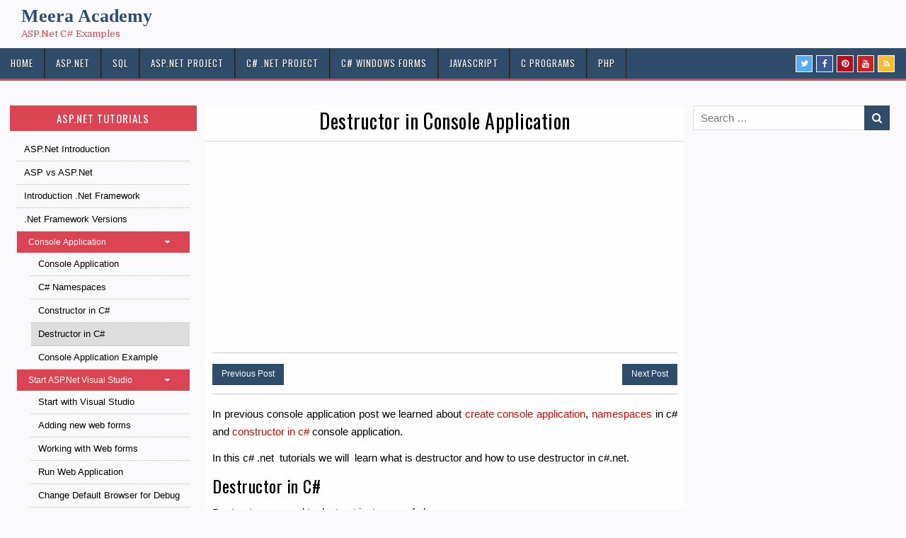

--- FILE ---
content_type: text/html; charset=UTF-8
request_url: https://meeraacademy.com/destructor-in-console-application/
body_size: 15756
content:
<!DOCTYPE html>
<html dir="ltr" lang="en">
<head>	
	<!-- Google tag (gtag.js) -->
<script async src="https://www.googletagmanager.com/gtag/js?id=UA-35374333-1"></script>
<script>
  window.dataLayer = window.dataLayer || [];
  function gtag(){dataLayer.push(arguments);}
  gtag('js', new Date());

  gtag('config', 'UA-35374333-1');
</script>

<meta charset="UTF-8">
<meta name="viewport" content="width=device-width, initial-scale=1">
<link rel="profile" href="https://gmpg.org/xfn/11">
<link rel="pingback" href="https://meeraacademy.com/xmlrpc.php">
<title>Destructor in Console Application</title>

		<!-- All in One SEO 4.6.9.1 - aioseo.com -->
		<meta name="description" content="what is destructor in c#.net with example console application. Destructor are used to destruct instances of classes." />
		<meta name="robots" content="max-snippet:-1, max-image-preview:large, max-video-preview:-1" />
		<link rel="canonical" href="https://meeraacademy.com/destructor-in-console-application/" />
		<meta name="generator" content="All in One SEO (AIOSEO) 4.6.9.1" />
		<script type="application/ld+json" class="aioseo-schema">
			{"@context":"https:\/\/schema.org","@graph":[{"@type":"BreadcrumbList","@id":"https:\/\/meeraacademy.com\/destructor-in-console-application\/#breadcrumblist","itemListElement":[{"@type":"ListItem","@id":"https:\/\/meeraacademy.com\/#listItem","position":1,"name":"Home","item":"https:\/\/meeraacademy.com\/","nextItem":"https:\/\/meeraacademy.com\/destructor-in-console-application\/#listItem"},{"@type":"ListItem","@id":"https:\/\/meeraacademy.com\/destructor-in-console-application\/#listItem","position":2,"name":"Destructor in Console Application","previousItem":"https:\/\/meeraacademy.com\/#listItem"}]},{"@type":"Organization","@id":"https:\/\/meeraacademy.com\/#organization","name":"Meera Academy","description":"ASP.Net C# Examples","url":"https:\/\/meeraacademy.com\/","telephone":"+917874343474","logo":{"@type":"ImageObject","url":"https:\/\/meeraacademy.com\/wp-content\/uploads\/2024\/07\/meeralogo.png","@id":"https:\/\/meeraacademy.com\/destructor-in-console-application\/#organizationLogo","width":92,"height":92,"caption":"meeraacademy logo"},"image":{"@id":"https:\/\/meeraacademy.com\/destructor-in-console-application\/#organizationLogo"},"sameAs":["https:\/\/www.facebook.com\/meeraacademyblog\/","https:\/\/www.instagram.com\/meeraacademy\/","https:\/\/in.pinterest.com\/meeraacademy\/","https:\/\/www.youtube.com\/channel\/UCKzLLTGT4qXRVGt5Ic1jN6w"]},{"@type":"WebPage","@id":"https:\/\/meeraacademy.com\/destructor-in-console-application\/#webpage","url":"https:\/\/meeraacademy.com\/destructor-in-console-application\/","name":"Destructor in Console Application","description":"what is destructor in c#.net with example console application. Destructor are used to destruct instances of classes.","inLanguage":"en","isPartOf":{"@id":"https:\/\/meeraacademy.com\/#website"},"breadcrumb":{"@id":"https:\/\/meeraacademy.com\/destructor-in-console-application\/#breadcrumblist"},"datePublished":"2016-10-16T06:04:10+00:00","dateModified":"2020-09-14T16:44:46+00:00"},{"@type":"WebSite","@id":"https:\/\/meeraacademy.com\/#website","url":"https:\/\/meeraacademy.com\/","name":"Meera Academy","description":"ASP.Net C# Examples","inLanguage":"en","publisher":{"@id":"https:\/\/meeraacademy.com\/#organization"}}]}
		</script>
		<!-- All in One SEO -->

<link rel='dns-prefetch' href='//www.googletagmanager.com' />
<link rel='dns-prefetch' href='//fonts.googleapis.com' />
<link rel='dns-prefetch' href='//pagead2.googlesyndication.com' />
<link rel="alternate" type="application/rss+xml" title="Meera Academy &raquo; Feed" href="https://meeraacademy.com/feed/" />
<link rel="alternate" type="application/rss+xml" title="Meera Academy &raquo; Comments Feed" href="https://meeraacademy.com/comments/feed/" />
<link rel="alternate" type="application/rss+xml" title="Meera Academy &raquo; Destructor in Console Application Comments Feed" href="https://meeraacademy.com/destructor-in-console-application/feed/" />
<script type="text/javascript">
window._wpemojiSettings = {"baseUrl":"https:\/\/s.w.org\/images\/core\/emoji\/14.0.0\/72x72\/","ext":".png","svgUrl":"https:\/\/s.w.org\/images\/core\/emoji\/14.0.0\/svg\/","svgExt":".svg","source":{"concatemoji":"https:\/\/meeraacademy.com\/wp-includes\/js\/wp-emoji-release.min.js?ver=6.2.8"}};
/*! This file is auto-generated */
!function(e,a,t){var n,r,o,i=a.createElement("canvas"),p=i.getContext&&i.getContext("2d");function s(e,t){p.clearRect(0,0,i.width,i.height),p.fillText(e,0,0);e=i.toDataURL();return p.clearRect(0,0,i.width,i.height),p.fillText(t,0,0),e===i.toDataURL()}function c(e){var t=a.createElement("script");t.src=e,t.defer=t.type="text/javascript",a.getElementsByTagName("head")[0].appendChild(t)}for(o=Array("flag","emoji"),t.supports={everything:!0,everythingExceptFlag:!0},r=0;r<o.length;r++)t.supports[o[r]]=function(e){if(p&&p.fillText)switch(p.textBaseline="top",p.font="600 32px Arial",e){case"flag":return s("\ud83c\udff3\ufe0f\u200d\u26a7\ufe0f","\ud83c\udff3\ufe0f\u200b\u26a7\ufe0f")?!1:!s("\ud83c\uddfa\ud83c\uddf3","\ud83c\uddfa\u200b\ud83c\uddf3")&&!s("\ud83c\udff4\udb40\udc67\udb40\udc62\udb40\udc65\udb40\udc6e\udb40\udc67\udb40\udc7f","\ud83c\udff4\u200b\udb40\udc67\u200b\udb40\udc62\u200b\udb40\udc65\u200b\udb40\udc6e\u200b\udb40\udc67\u200b\udb40\udc7f");case"emoji":return!s("\ud83e\udef1\ud83c\udffb\u200d\ud83e\udef2\ud83c\udfff","\ud83e\udef1\ud83c\udffb\u200b\ud83e\udef2\ud83c\udfff")}return!1}(o[r]),t.supports.everything=t.supports.everything&&t.supports[o[r]],"flag"!==o[r]&&(t.supports.everythingExceptFlag=t.supports.everythingExceptFlag&&t.supports[o[r]]);t.supports.everythingExceptFlag=t.supports.everythingExceptFlag&&!t.supports.flag,t.DOMReady=!1,t.readyCallback=function(){t.DOMReady=!0},t.supports.everything||(n=function(){t.readyCallback()},a.addEventListener?(a.addEventListener("DOMContentLoaded",n,!1),e.addEventListener("load",n,!1)):(e.attachEvent("onload",n),a.attachEvent("onreadystatechange",function(){"complete"===a.readyState&&t.readyCallback()})),(e=t.source||{}).concatemoji?c(e.concatemoji):e.wpemoji&&e.twemoji&&(c(e.twemoji),c(e.wpemoji)))}(window,document,window._wpemojiSettings);
</script>
<style type="text/css">
img.wp-smiley,
img.emoji {
	display: inline !important;
	border: none !important;
	box-shadow: none !important;
	height: 1em !important;
	width: 1em !important;
	margin: 0 0.07em !important;
	vertical-align: -0.1em !important;
	background: none !important;
	padding: 0 !important;
}
</style>
	<link rel='stylesheet' id='wp-block-library-css' href='https://meeraacademy.com/wp-includes/css/dist/block-library/style.min.css?ver=6.2.8' type='text/css' media='all' />
<link rel='stylesheet' id='classic-theme-styles-css' href='https://meeraacademy.com/wp-includes/css/classic-themes.min.css?ver=6.2.8' type='text/css' media='all' />
<style id='global-styles-inline-css' type='text/css'>
body{--wp--preset--color--black: #000000;--wp--preset--color--cyan-bluish-gray: #abb8c3;--wp--preset--color--white: #ffffff;--wp--preset--color--pale-pink: #f78da7;--wp--preset--color--vivid-red: #cf2e2e;--wp--preset--color--luminous-vivid-orange: #ff6900;--wp--preset--color--luminous-vivid-amber: #fcb900;--wp--preset--color--light-green-cyan: #7bdcb5;--wp--preset--color--vivid-green-cyan: #00d084;--wp--preset--color--pale-cyan-blue: #8ed1fc;--wp--preset--color--vivid-cyan-blue: #0693e3;--wp--preset--color--vivid-purple: #9b51e0;--wp--preset--gradient--vivid-cyan-blue-to-vivid-purple: linear-gradient(135deg,rgba(6,147,227,1) 0%,rgb(155,81,224) 100%);--wp--preset--gradient--light-green-cyan-to-vivid-green-cyan: linear-gradient(135deg,rgb(122,220,180) 0%,rgb(0,208,130) 100%);--wp--preset--gradient--luminous-vivid-amber-to-luminous-vivid-orange: linear-gradient(135deg,rgba(252,185,0,1) 0%,rgba(255,105,0,1) 100%);--wp--preset--gradient--luminous-vivid-orange-to-vivid-red: linear-gradient(135deg,rgba(255,105,0,1) 0%,rgb(207,46,46) 100%);--wp--preset--gradient--very-light-gray-to-cyan-bluish-gray: linear-gradient(135deg,rgb(238,238,238) 0%,rgb(169,184,195) 100%);--wp--preset--gradient--cool-to-warm-spectrum: linear-gradient(135deg,rgb(74,234,220) 0%,rgb(151,120,209) 20%,rgb(207,42,186) 40%,rgb(238,44,130) 60%,rgb(251,105,98) 80%,rgb(254,248,76) 100%);--wp--preset--gradient--blush-light-purple: linear-gradient(135deg,rgb(255,206,236) 0%,rgb(152,150,240) 100%);--wp--preset--gradient--blush-bordeaux: linear-gradient(135deg,rgb(254,205,165) 0%,rgb(254,45,45) 50%,rgb(107,0,62) 100%);--wp--preset--gradient--luminous-dusk: linear-gradient(135deg,rgb(255,203,112) 0%,rgb(199,81,192) 50%,rgb(65,88,208) 100%);--wp--preset--gradient--pale-ocean: linear-gradient(135deg,rgb(255,245,203) 0%,rgb(182,227,212) 50%,rgb(51,167,181) 100%);--wp--preset--gradient--electric-grass: linear-gradient(135deg,rgb(202,248,128) 0%,rgb(113,206,126) 100%);--wp--preset--gradient--midnight: linear-gradient(135deg,rgb(2,3,129) 0%,rgb(40,116,252) 100%);--wp--preset--duotone--dark-grayscale: url('#wp-duotone-dark-grayscale');--wp--preset--duotone--grayscale: url('#wp-duotone-grayscale');--wp--preset--duotone--purple-yellow: url('#wp-duotone-purple-yellow');--wp--preset--duotone--blue-red: url('#wp-duotone-blue-red');--wp--preset--duotone--midnight: url('#wp-duotone-midnight');--wp--preset--duotone--magenta-yellow: url('#wp-duotone-magenta-yellow');--wp--preset--duotone--purple-green: url('#wp-duotone-purple-green');--wp--preset--duotone--blue-orange: url('#wp-duotone-blue-orange');--wp--preset--font-size--small: 13px;--wp--preset--font-size--medium: 20px;--wp--preset--font-size--large: 36px;--wp--preset--font-size--x-large: 42px;--wp--preset--spacing--20: 0.44rem;--wp--preset--spacing--30: 0.67rem;--wp--preset--spacing--40: 1rem;--wp--preset--spacing--50: 1.5rem;--wp--preset--spacing--60: 2.25rem;--wp--preset--spacing--70: 3.38rem;--wp--preset--spacing--80: 5.06rem;--wp--preset--shadow--natural: 6px 6px 9px rgba(0, 0, 0, 0.2);--wp--preset--shadow--deep: 12px 12px 50px rgba(0, 0, 0, 0.4);--wp--preset--shadow--sharp: 6px 6px 0px rgba(0, 0, 0, 0.2);--wp--preset--shadow--outlined: 6px 6px 0px -3px rgba(255, 255, 255, 1), 6px 6px rgba(0, 0, 0, 1);--wp--preset--shadow--crisp: 6px 6px 0px rgba(0, 0, 0, 1);}:where(.is-layout-flex){gap: 0.5em;}body .is-layout-flow > .alignleft{float: left;margin-inline-start: 0;margin-inline-end: 2em;}body .is-layout-flow > .alignright{float: right;margin-inline-start: 2em;margin-inline-end: 0;}body .is-layout-flow > .aligncenter{margin-left: auto !important;margin-right: auto !important;}body .is-layout-constrained > .alignleft{float: left;margin-inline-start: 0;margin-inline-end: 2em;}body .is-layout-constrained > .alignright{float: right;margin-inline-start: 2em;margin-inline-end: 0;}body .is-layout-constrained > .aligncenter{margin-left: auto !important;margin-right: auto !important;}body .is-layout-constrained > :where(:not(.alignleft):not(.alignright):not(.alignfull)){max-width: var(--wp--style--global--content-size);margin-left: auto !important;margin-right: auto !important;}body .is-layout-constrained > .alignwide{max-width: var(--wp--style--global--wide-size);}body .is-layout-flex{display: flex;}body .is-layout-flex{flex-wrap: wrap;align-items: center;}body .is-layout-flex > *{margin: 0;}:where(.wp-block-columns.is-layout-flex){gap: 2em;}.has-black-color{color: var(--wp--preset--color--black) !important;}.has-cyan-bluish-gray-color{color: var(--wp--preset--color--cyan-bluish-gray) !important;}.has-white-color{color: var(--wp--preset--color--white) !important;}.has-pale-pink-color{color: var(--wp--preset--color--pale-pink) !important;}.has-vivid-red-color{color: var(--wp--preset--color--vivid-red) !important;}.has-luminous-vivid-orange-color{color: var(--wp--preset--color--luminous-vivid-orange) !important;}.has-luminous-vivid-amber-color{color: var(--wp--preset--color--luminous-vivid-amber) !important;}.has-light-green-cyan-color{color: var(--wp--preset--color--light-green-cyan) !important;}.has-vivid-green-cyan-color{color: var(--wp--preset--color--vivid-green-cyan) !important;}.has-pale-cyan-blue-color{color: var(--wp--preset--color--pale-cyan-blue) !important;}.has-vivid-cyan-blue-color{color: var(--wp--preset--color--vivid-cyan-blue) !important;}.has-vivid-purple-color{color: var(--wp--preset--color--vivid-purple) !important;}.has-black-background-color{background-color: var(--wp--preset--color--black) !important;}.has-cyan-bluish-gray-background-color{background-color: var(--wp--preset--color--cyan-bluish-gray) !important;}.has-white-background-color{background-color: var(--wp--preset--color--white) !important;}.has-pale-pink-background-color{background-color: var(--wp--preset--color--pale-pink) !important;}.has-vivid-red-background-color{background-color: var(--wp--preset--color--vivid-red) !important;}.has-luminous-vivid-orange-background-color{background-color: var(--wp--preset--color--luminous-vivid-orange) !important;}.has-luminous-vivid-amber-background-color{background-color: var(--wp--preset--color--luminous-vivid-amber) !important;}.has-light-green-cyan-background-color{background-color: var(--wp--preset--color--light-green-cyan) !important;}.has-vivid-green-cyan-background-color{background-color: var(--wp--preset--color--vivid-green-cyan) !important;}.has-pale-cyan-blue-background-color{background-color: var(--wp--preset--color--pale-cyan-blue) !important;}.has-vivid-cyan-blue-background-color{background-color: var(--wp--preset--color--vivid-cyan-blue) !important;}.has-vivid-purple-background-color{background-color: var(--wp--preset--color--vivid-purple) !important;}.has-black-border-color{border-color: var(--wp--preset--color--black) !important;}.has-cyan-bluish-gray-border-color{border-color: var(--wp--preset--color--cyan-bluish-gray) !important;}.has-white-border-color{border-color: var(--wp--preset--color--white) !important;}.has-pale-pink-border-color{border-color: var(--wp--preset--color--pale-pink) !important;}.has-vivid-red-border-color{border-color: var(--wp--preset--color--vivid-red) !important;}.has-luminous-vivid-orange-border-color{border-color: var(--wp--preset--color--luminous-vivid-orange) !important;}.has-luminous-vivid-amber-border-color{border-color: var(--wp--preset--color--luminous-vivid-amber) !important;}.has-light-green-cyan-border-color{border-color: var(--wp--preset--color--light-green-cyan) !important;}.has-vivid-green-cyan-border-color{border-color: var(--wp--preset--color--vivid-green-cyan) !important;}.has-pale-cyan-blue-border-color{border-color: var(--wp--preset--color--pale-cyan-blue) !important;}.has-vivid-cyan-blue-border-color{border-color: var(--wp--preset--color--vivid-cyan-blue) !important;}.has-vivid-purple-border-color{border-color: var(--wp--preset--color--vivid-purple) !important;}.has-vivid-cyan-blue-to-vivid-purple-gradient-background{background: var(--wp--preset--gradient--vivid-cyan-blue-to-vivid-purple) !important;}.has-light-green-cyan-to-vivid-green-cyan-gradient-background{background: var(--wp--preset--gradient--light-green-cyan-to-vivid-green-cyan) !important;}.has-luminous-vivid-amber-to-luminous-vivid-orange-gradient-background{background: var(--wp--preset--gradient--luminous-vivid-amber-to-luminous-vivid-orange) !important;}.has-luminous-vivid-orange-to-vivid-red-gradient-background{background: var(--wp--preset--gradient--luminous-vivid-orange-to-vivid-red) !important;}.has-very-light-gray-to-cyan-bluish-gray-gradient-background{background: var(--wp--preset--gradient--very-light-gray-to-cyan-bluish-gray) !important;}.has-cool-to-warm-spectrum-gradient-background{background: var(--wp--preset--gradient--cool-to-warm-spectrum) !important;}.has-blush-light-purple-gradient-background{background: var(--wp--preset--gradient--blush-light-purple) !important;}.has-blush-bordeaux-gradient-background{background: var(--wp--preset--gradient--blush-bordeaux) !important;}.has-luminous-dusk-gradient-background{background: var(--wp--preset--gradient--luminous-dusk) !important;}.has-pale-ocean-gradient-background{background: var(--wp--preset--gradient--pale-ocean) !important;}.has-electric-grass-gradient-background{background: var(--wp--preset--gradient--electric-grass) !important;}.has-midnight-gradient-background{background: var(--wp--preset--gradient--midnight) !important;}.has-small-font-size{font-size: var(--wp--preset--font-size--small) !important;}.has-medium-font-size{font-size: var(--wp--preset--font-size--medium) !important;}.has-large-font-size{font-size: var(--wp--preset--font-size--large) !important;}.has-x-large-font-size{font-size: var(--wp--preset--font-size--x-large) !important;}
.wp-block-navigation a:where(:not(.wp-element-button)){color: inherit;}
:where(.wp-block-columns.is-layout-flex){gap: 2em;}
.wp-block-pullquote{font-size: 1.5em;line-height: 1.6;}
</style>
<link rel='stylesheet' id='cptch_stylesheet-css' href='https://meeraacademy.com/wp-content/plugins/captcha/css/front_end_style.css?ver=4.4.5' type='text/css' media='all' />
<link rel='stylesheet' id='dashicons-css' href='https://meeraacademy.com/wp-includes/css/dashicons.min.css?ver=6.2.8' type='text/css' media='all' />
<link rel='stylesheet' id='cptch_desktop_style-css' href='https://meeraacademy.com/wp-content/plugins/captcha/css/desktop_style.css?ver=4.4.5' type='text/css' media='all' />
<link rel='stylesheet' id='contact-form-7-css' href='https://meeraacademy.com/wp-content/plugins/contact-form-7/includes/css/styles.css?ver=5.8' type='text/css' media='all' />
<link rel='stylesheet' id='rapidwp-maincss-css' href='https://meeraacademy.com/wp-content/themes/rapidwp/style.css' type='text/css' media='all' />
<link rel='stylesheet' id='font-awesome-css' href='https://meeraacademy.com/wp-content/themes/rapidwp/assets/css/font-awesome.min.css' type='text/css' media='all' />
<link rel='stylesheet' id='rapidwp-webfont-css' href='//fonts.googleapis.com/css?family=Playfair+Display:400,400i,700,700i|Domine:400,700|Oswald:400,700' type='text/css' media='all' />
<link rel='stylesheet' id='hcb-style-css' href='https://meeraacademy.com/wp-content/plugins/highlighting-code-block/build/css/hcb--light.css?ver=1.7.0' type='text/css' media='all' />
<style id='hcb-style-inline-css' type='text/css'>
:root{--hcb-font-size: 14px}:root{--hcb-font-size--mobile: 13px}:root{--hcb-font-family:Menlo, Consolas, "メイリオ", sans-serif;}
</style>
<script type='text/javascript' src='https://meeraacademy.com/wp-includes/js/jquery/jquery.min.js?ver=3.6.4' id='jquery-core-js'></script>
<script type='text/javascript' src='https://meeraacademy.com/wp-includes/js/jquery/jquery-migrate.min.js?ver=3.4.0' id='jquery-migrate-js'></script>
<script type='text/javascript' id='jquery-js-after'>
jQuery(document).ready(function() {
	jQuery(".972eb54a5fec48eacef1820f1a2a91d6").click(function() {
		jQuery.post(
			"https://meeraacademy.com/wp-admin/admin-ajax.php", {
				"action": "quick_adsense_onpost_ad_click",
				"quick_adsense_onpost_ad_index": jQuery(this).attr("data-index"),
				"quick_adsense_nonce": "7eb64f753a",
			}, function(response) { }
		);
	});
});
</script>
<!--[if lt IE 9]>
<script type='text/javascript' src='https://meeraacademy.com/wp-content/themes/rapidwp/assets/js/html5shiv.min.js' id='html5shiv-js'></script>
<![endif]-->
<!--[if lt IE 9]>
<script type='text/javascript' src='https://meeraacademy.com/wp-content/themes/rapidwp/assets/js/respond.min.js' id='respond-js'></script>
<![endif]-->

<!-- Google tag (gtag.js) snippet added by Site Kit -->

<!-- Google Analytics snippet added by Site Kit -->
<script type='text/javascript' src='https://www.googletagmanager.com/gtag/js?id=GT-WBL77GC' id='google_gtagjs-js' async></script>
<script type='text/javascript' id='google_gtagjs-js-after'>
window.dataLayer = window.dataLayer || [];function gtag(){dataLayer.push(arguments);}
gtag("set","linker",{"domains":["meeraacademy.com"]});
gtag("js", new Date());
gtag("set", "developer_id.dZTNiMT", true);
gtag("config", "GT-WBL77GC");
</script>

<!-- End Google tag (gtag.js) snippet added by Site Kit -->
<link rel="https://api.w.org/" href="https://meeraacademy.com/wp-json/" /><link rel="alternate" type="application/json" href="https://meeraacademy.com/wp-json/wp/v2/pages/5896" /><link rel="EditURI" type="application/rsd+xml" title="RSD" href="https://meeraacademy.com/xmlrpc.php?rsd" />
<link rel="wlwmanifest" type="application/wlwmanifest+xml" href="https://meeraacademy.com/wp-includes/wlwmanifest.xml" />
<meta name="generator" content="WordPress 6.2.8" />
<link rel='shortlink' href='https://meeraacademy.com/?p=5896' />
<link rel="alternate" type="application/json+oembed" href="https://meeraacademy.com/wp-json/oembed/1.0/embed?url=https%3A%2F%2Fmeeraacademy.com%2Fdestructor-in-console-application%2F" />
<link rel="alternate" type="text/xml+oembed" href="https://meeraacademy.com/wp-json/oembed/1.0/embed?url=https%3A%2F%2Fmeeraacademy.com%2Fdestructor-in-console-application%2F&#038;format=xml" />
<meta name="generator" content="Site Kit by Google 1.133.0" /><script data-ad-client="ca-pub-4811430922295468" async src="https://pagead2.googlesyndication.com/pagead/js/adsbygoogle.js"></script>

<!-- Google tag (gtag.js) -->
<script async src="https://www.googletagmanager.com/gtag/js?id=G-T1VJ31P3C6"></script>
<script>
  window.dataLayer = window.dataLayer || [];
  function gtag(){dataLayer.push(arguments);}
  gtag('js', new Date());

  gtag('config', 'G-T1VJ31P3C6');
</script>

<!-- Google AdSense meta tags added by Site Kit -->
<meta name="google-adsense-platform-account" content="ca-host-pub-2644536267352236">
<meta name="google-adsense-platform-domain" content="sitekit.withgoogle.com">
<!-- End Google AdSense meta tags added by Site Kit -->
<style type="text/css" id="custom-background-css">
body.custom-background { background-color: #fafafd; }
</style>
	
<!-- Google AdSense snippet added by Site Kit -->
<script async="async" src="https://pagead2.googlesyndication.com/pagead/js/adsbygoogle.js?client=ca-pub-4811430922295468&amp;host=ca-host-pub-2644536267352236" crossorigin="anonymous" type="text/javascript"></script>

<!-- End Google AdSense snippet added by Site Kit -->
<link rel="icon" href="https://meeraacademy.com/wp-content/uploads/2018/01/ma1000-1.png" sizes="32x32" />
<link rel="icon" href="https://meeraacademy.com/wp-content/uploads/2018/01/ma1000-1.png" sizes="192x192" />
<link rel="apple-touch-icon" href="https://meeraacademy.com/wp-content/uploads/2018/01/ma1000-1.png" />
<meta name="msapplication-TileImage" content="https://meeraacademy.com/wp-content/uploads/2018/01/ma1000-1.png" />
		<style type="text/css" id="wp-custom-css">
			.btnnext
{
float:right;
}
ins.adsbygoogle { background: transparent !important; }

#tips
{
     background-color: #fff;
     background-image: url(../Download/tipss.png);
     background-position: 5px 0px;
     background-repeat: no-repeat;
     border-left: solid 5px #e26a76;
     line-height: 24px;
     overflow: hidden;
     padding: 10px 45px;
	border-top: 1px solid #e6e6e6;
    border-right: 1px solid #e6e6e6;
    border-bottom: 1px solid #e6e6e6;
    text-align: left;
    box-shadow: 0 8px 10px -4px #ccc;
    -webkit-box-shadow: 0 8px 10px -4px #ccc;
	margin: 1.5em 5px;
	 
}
p.title
{
	font-family: 'Oswald', arial, serif;
	font-size:16px;
	letter-spacing: 1.5px;
	color:#204060;
	
}


.sidenav {
  height: 100%; 
  position: fixed;
  z-index: 1;
  top: 0;
  left: 0;  
  overflow-x: hidden;
  padding-top: 10px;
}

/* Style the sidenav links and the dropdown button */
.sidenav a, .dropdown-btn {
  padding: 6px 8px 6px 16px;
  text-decoration: none;   
  display: block;
  border: none;
  background: none;
  width: 100%;
	height:30px;
  text-align: left;
  cursor: pointer;
  outline: none;
  color:#fff;
	background:#DA4453;
}

.pleft{
	padding-left:20px;
	
}



/* Optional: Style the caret down icon */
.fa-caret-down {
  float: right;
  padding-right: 20px;
}

/* Some media queries for responsiveness */
@media screen and (max-height: 450px) {
  .sidenav {padding-top: 15px;}
  .sidenav a {font-size: 18px;}
}
 
.topmenu ul li a:hover,
.topmenu ul li.active{
	background:#ddd;
    text-decoration: none;	
	
}

.topmenu li a{
	display: block;
      padding: .5rem 1rem;
    cursor: pointer;
      border-bottom: 1px dotted  #bbb;
    text-align: left;
}
.rapidwp-sidebar-widget-areas .widget li{ font-size:13px;
}
		</style>
			
	<script src="https://ajax.googleapis.com/ajax/libs/jquery/2.1.3/jquery.min.js"></script>
<script type="text/javascript">
    $(function() {
        // this will get the full URL at the address bar
        var url = window.location.href;

        // passes on every "a" tag
        $(".topmenu a").each(function() {
            // checks if its the same on the address bar
            if (url == (this.href)) {
                $(this).closest("li").addClass("active");
                //for making parent of submenu active
               $(this).closest("li").parent().parent().addClass("active");
            }
        });
    });        
</script>
	

</head>

<body data-rsssl=1 class="page-template-default page page-id-5896 custom-background rapidwp-animated rapidwp-fadein rapidwp-primary-menu-active" id="rapidwp-site-body" itemscope="itemscope" itemtype="http://schema.org/WebPage">	

<svg xmlns="http://www.w3.org/2000/svg" viewBox="0 0 0 0" width="0" height="0" focusable="false" role="none" style="visibility: hidden; position: absolute; left: -9999px; overflow: hidden;" ><defs><filter id="wp-duotone-dark-grayscale"><feColorMatrix color-interpolation-filters="sRGB" type="matrix" values=" .299 .587 .114 0 0 .299 .587 .114 0 0 .299 .587 .114 0 0 .299 .587 .114 0 0 " /><feComponentTransfer color-interpolation-filters="sRGB" ><feFuncR type="table" tableValues="0 0.49803921568627" /><feFuncG type="table" tableValues="0 0.49803921568627" /><feFuncB type="table" tableValues="0 0.49803921568627" /><feFuncA type="table" tableValues="1 1" /></feComponentTransfer><feComposite in2="SourceGraphic" operator="in" /></filter></defs></svg><svg xmlns="http://www.w3.org/2000/svg" viewBox="0 0 0 0" width="0" height="0" focusable="false" role="none" style="visibility: hidden; position: absolute; left: -9999px; overflow: hidden;" ><defs><filter id="wp-duotone-grayscale"><feColorMatrix color-interpolation-filters="sRGB" type="matrix" values=" .299 .587 .114 0 0 .299 .587 .114 0 0 .299 .587 .114 0 0 .299 .587 .114 0 0 " /><feComponentTransfer color-interpolation-filters="sRGB" ><feFuncR type="table" tableValues="0 1" /><feFuncG type="table" tableValues="0 1" /><feFuncB type="table" tableValues="0 1" /><feFuncA type="table" tableValues="1 1" /></feComponentTransfer><feComposite in2="SourceGraphic" operator="in" /></filter></defs></svg><svg xmlns="http://www.w3.org/2000/svg" viewBox="0 0 0 0" width="0" height="0" focusable="false" role="none" style="visibility: hidden; position: absolute; left: -9999px; overflow: hidden;" ><defs><filter id="wp-duotone-purple-yellow"><feColorMatrix color-interpolation-filters="sRGB" type="matrix" values=" .299 .587 .114 0 0 .299 .587 .114 0 0 .299 .587 .114 0 0 .299 .587 .114 0 0 " /><feComponentTransfer color-interpolation-filters="sRGB" ><feFuncR type="table" tableValues="0.54901960784314 0.98823529411765" /><feFuncG type="table" tableValues="0 1" /><feFuncB type="table" tableValues="0.71764705882353 0.25490196078431" /><feFuncA type="table" tableValues="1 1" /></feComponentTransfer><feComposite in2="SourceGraphic" operator="in" /></filter></defs></svg><svg xmlns="http://www.w3.org/2000/svg" viewBox="0 0 0 0" width="0" height="0" focusable="false" role="none" style="visibility: hidden; position: absolute; left: -9999px; overflow: hidden;" ><defs><filter id="wp-duotone-blue-red"><feColorMatrix color-interpolation-filters="sRGB" type="matrix" values=" .299 .587 .114 0 0 .299 .587 .114 0 0 .299 .587 .114 0 0 .299 .587 .114 0 0 " /><feComponentTransfer color-interpolation-filters="sRGB" ><feFuncR type="table" tableValues="0 1" /><feFuncG type="table" tableValues="0 0.27843137254902" /><feFuncB type="table" tableValues="0.5921568627451 0.27843137254902" /><feFuncA type="table" tableValues="1 1" /></feComponentTransfer><feComposite in2="SourceGraphic" operator="in" /></filter></defs></svg><svg xmlns="http://www.w3.org/2000/svg" viewBox="0 0 0 0" width="0" height="0" focusable="false" role="none" style="visibility: hidden; position: absolute; left: -9999px; overflow: hidden;" ><defs><filter id="wp-duotone-midnight"><feColorMatrix color-interpolation-filters="sRGB" type="matrix" values=" .299 .587 .114 0 0 .299 .587 .114 0 0 .299 .587 .114 0 0 .299 .587 .114 0 0 " /><feComponentTransfer color-interpolation-filters="sRGB" ><feFuncR type="table" tableValues="0 0" /><feFuncG type="table" tableValues="0 0.64705882352941" /><feFuncB type="table" tableValues="0 1" /><feFuncA type="table" tableValues="1 1" /></feComponentTransfer><feComposite in2="SourceGraphic" operator="in" /></filter></defs></svg><svg xmlns="http://www.w3.org/2000/svg" viewBox="0 0 0 0" width="0" height="0" focusable="false" role="none" style="visibility: hidden; position: absolute; left: -9999px; overflow: hidden;" ><defs><filter id="wp-duotone-magenta-yellow"><feColorMatrix color-interpolation-filters="sRGB" type="matrix" values=" .299 .587 .114 0 0 .299 .587 .114 0 0 .299 .587 .114 0 0 .299 .587 .114 0 0 " /><feComponentTransfer color-interpolation-filters="sRGB" ><feFuncR type="table" tableValues="0.78039215686275 1" /><feFuncG type="table" tableValues="0 0.94901960784314" /><feFuncB type="table" tableValues="0.35294117647059 0.47058823529412" /><feFuncA type="table" tableValues="1 1" /></feComponentTransfer><feComposite in2="SourceGraphic" operator="in" /></filter></defs></svg><svg xmlns="http://www.w3.org/2000/svg" viewBox="0 0 0 0" width="0" height="0" focusable="false" role="none" style="visibility: hidden; position: absolute; left: -9999px; overflow: hidden;" ><defs><filter id="wp-duotone-purple-green"><feColorMatrix color-interpolation-filters="sRGB" type="matrix" values=" .299 .587 .114 0 0 .299 .587 .114 0 0 .299 .587 .114 0 0 .299 .587 .114 0 0 " /><feComponentTransfer color-interpolation-filters="sRGB" ><feFuncR type="table" tableValues="0.65098039215686 0.40392156862745" /><feFuncG type="table" tableValues="0 1" /><feFuncB type="table" tableValues="0.44705882352941 0.4" /><feFuncA type="table" tableValues="1 1" /></feComponentTransfer><feComposite in2="SourceGraphic" operator="in" /></filter></defs></svg><svg xmlns="http://www.w3.org/2000/svg" viewBox="0 0 0 0" width="0" height="0" focusable="false" role="none" style="visibility: hidden; position: absolute; left: -9999px; overflow: hidden;" ><defs><filter id="wp-duotone-blue-orange"><feColorMatrix color-interpolation-filters="sRGB" type="matrix" values=" .299 .587 .114 0 0 .299 .587 .114 0 0 .299 .587 .114 0 0 .299 .587 .114 0 0 " /><feComponentTransfer color-interpolation-filters="sRGB" ><feFuncR type="table" tableValues="0.098039215686275 1" /><feFuncG type="table" tableValues="0 0.66274509803922" /><feFuncB type="table" tableValues="0.84705882352941 0.41960784313725" /><feFuncA type="table" tableValues="1 1" /></feComponentTransfer><feComposite in2="SourceGraphic" operator="in" /></filter></defs></svg>	
	
<a class="skip-link screen-reader-text" href="#rapidwp-posts-wrapper">Skip to content</a>


<div class="rapidwp-outer-wrapper">


<div class="rapidwp-container" id="rapidwp-header" itemscope="itemscope" itemtype="http://schema.org/WPHeader" role="banner">
<div class="rapidwp-head-content clearfix" id="rapidwp-head-content">


<div class="rapidwp-header-inside clearfix">
<div class="rapidwp-header-inside-content clearfix">

<div class="rapidwp-logo">
    <div class="site-branding">
                  <p class="rapidwp-site-title"><a href="https://meeraacademy.com/" rel="home">Meera Academy</a></p>
            <p class="rapidwp-site-description"><span>ASP.Net C# Examples</span></p>
        </div>
</div>

<div class="rapidwp-header-ad">
</div>

</div>
</div>

</div><!--/#rapidwp-head-content -->
</div><!--/#rapidwp-header -->


</div>

<div class="rapidwp-container rapidwp-primary-menu-container clearfix">
<div class="rapidwp-outer-wrapper">
<div class="rapidwp-primary-menu-container-inside clearfix">

<nav class="rapidwp-nav-primary" id="rapidwp-primary-navigation" itemscope="itemscope" itemtype="http://schema.org/SiteNavigationElement" role="navigation" aria-label="Primary Menu">
<button class="rapidwp-primary-responsive-menu-icon" aria-controls="rapidwp-menu-primary-navigation" aria-expanded="false">Menu</button>
<ul id="rapidwp-menu-primary-navigation" class="rapidwp-primary-nav-menu rapidwp-menu-primary"><li id="menu-item-667" class="menu-item menu-item-type-custom menu-item-object-custom menu-item-home menu-item-667"><a href="https://meeraacademy.com">HOME</a></li>
<li id="menu-item-6326" class="menu-item menu-item-type-custom menu-item-object-custom menu-item-6326"><a href="https://meeraacademy.com/asp-net/">ASP.NET</a></li>
<li id="menu-item-6327" class="menu-item menu-item-type-custom menu-item-object-custom menu-item-6327"><a href="https://meeraacademy.com/sql/">SQL</a></li>
<li id="menu-item-5800" class="menu-item menu-item-type-custom menu-item-object-custom menu-item-5800"><a href="https://meeraacademy.com/download-asp-net-project-with-source-code/">ASP.Net PROJECT</a></li>
<li id="menu-item-8928" class="menu-item menu-item-type-custom menu-item-object-custom menu-item-8928"><a href="https://meeraacademy.com/download-windows-form-application-project-in-c-net/">C# .Net PROJECT</a></li>
<li id="menu-item-7060" class="menu-item menu-item-type-custom menu-item-object-custom menu-item-7060"><a href="https://meeraacademy.com/c-windows-forms-application/">C# Windows Forms</a></li>
<li id="menu-item-7008" class="menu-item menu-item-type-custom menu-item-object-custom menu-item-7008"><a href="https://meeraacademy.com/javascript/">JAVASCRIPT</a></li>
<li id="menu-item-4843" class="menu-item menu-item-type-custom menu-item-object-custom menu-item-4843"><a href="https://meeraacademy.com/c-program/">C Programs</a></li>
<li id="menu-item-4999" class="menu-item menu-item-type-custom menu-item-object-custom menu-item-4999"><a href="https://meeraacademy.com/php/">PHP</a></li>
</ul>
<div class='rapidwp-top-social-icons'>
                <a href="https://twitter.com/meeraacademy" target="_blank" rel="nofollow" class="rapidwp-social-icon-twitter" title="Twitter"><i class="fa fa-twitter" aria-hidden="true"></i></a>                <a href="https://www.facebook.com/meeraacademyblog" target="_blank" rel="nofollow" class="rapidwp-social-icon-facebook" title="Facebook"><i class="fa fa-facebook" aria-hidden="true"></i></a>                    <a href="https://in.pinterest.com/meeraacademy/" target="_blank" rel="nofollow" class="rapidwp-social-icon-pinterest" title="Pinterest"><i class="fa fa-pinterest" aria-hidden="true"></i></a>                            <a href="https://www.youtube.com/user/Mehulvasani1984?sub_confirmation=1" target="_blank" rel="nofollow" class="rapidwp-social-icon-youtube" title="Youtube"><i class="fa fa-youtube" aria-hidden="true"></i></a>                                                                                                    <a href="https://meeraacademy.com/feed/" target="_blank" rel="nofollow" class="rapidwp-social-icon-rss" title="RSS"><i class="fa fa-rss" aria-hidden="true"></i></a>        </div>

</nav>

</div>
</div>
</div>

<div id="rapidwp-search-overlay-wrap" class="rapidwp-search-overlay">
  <button class="rapidwp-search-closebtn" aria-label="Close Search" title="Close Search">&#xD7;</button>
  <div class="rapidwp-search-overlay-content">
    <form role="search" method="get" class="rapidwp-search-form" action="https://meeraacademy.com/search">
<label>
    <span class="screen-reader-text">Search for:</span>
    <input type="search" class="rapidwp-search-field" placeholder="Search &hellip;" value="" name="q" />
</label>
<input type="submit" class="rapidwp-search-submit" name="search" value="&#xf002;"/>
</form>
  </div>
</div>


<div class="rapidwp-outer-wrapper">


</div>

<div class="rapidwp-outer-wrapper">

<div class="rapidwp-container clearfix" id="rapidwp-wrapper">
<div class="rapidwp-content-wrapper clearfix" id="rapidwp-content-wrapper">
	
	

<div class='rapidwp-main-wrapper clearfix' id='rapidwp-main-wrapper' itemscope='itemscope' itemtype='http://schema.org/Blog' role='main'>
<div class='theiaStickySidebar'>
<div class="rapidwp-main-wrapper-inside clearfix">




<div class='rapidwp-posts-wrapper' id='rapidwp-posts-wrapper'>



<article id="post-5896" class="rapidwp-post-singular rapidwp-box post-5896 page type-page status-publish hentry category-asp-net-tutorials wpcat-80-id">
<div class="rapidwp-box-inside">

    <header class="entry-header">
    <div class="entry-header-inside">
        <h1 class="post-title entry-title"><a href="https://meeraacademy.com/destructor-in-console-application/" rel="bookmark">Destructor in Console Application</a></h1>    </div>
    </header><!-- .entry-header -->

    
    <div class="entry-content clearfix">
            <div class="972eb54a5fec48eacef1820f1a2a91d6" data-index="1" style="float: none; margin:0px 0 0px 0; text-align:center;">
<script async src="https://pagead2.googlesyndication.com/pagead/js/adsbygoogle.js"></script>
<!-- REPONS MEERA -->
<ins class="adsbygoogle"
     style="display:block"
     data-ad-client="ca-pub-4811430922295468"
     data-ad-slot="6870058250"
     data-ad-format="auto"
     data-full-width-responsive="true"></ins>
<script>
     (adsbygoogle = window.adsbygoogle || []).push({});
</script>
</div>
<hr />
<p><a href="https://meeraacademy.com/constructor-in-console-application/"><input id="btnprev" class="btnprev" type="button" value="Previous Post" /></a><a href="https://meeraacademy.com/sum-multiplication-division-console-application-example/"><input id="btnnext" class="btnnext" type="button" value="Next Post" /></a></p>
<hr />
<p>In previous console application post we learned about <a title="Start with Console Application C#" href="https://meeraacademy.com/start-with-console-application-c/" target="_blank" rel="noopener noreferrer">create console application</a>, <a title="Console Application – Namespaces" href="https://meeraacademy.com/console-application-namespaces/" target="_blank" rel="noopener noreferrer">namespaces</a> in c# and <a title="Constructor in Console Application" href="https://meeraacademy.com/constructor-in-console-application/" target="_blank" rel="noopener noreferrer">constructor in c#</a> console application.</p>
<p>In this c# .net  tutorials we will  learn what is destructor and how to use destructor in c#.net.</p>
<h2>Destructor in C#</h2>
<p>Destructor are used to destruct instances of classes.<br />
In .net framework there is a facility to cleanup unused or un-referenced object automatically called garbage collection.<br />
Some time we need to cleanup unused object manually, for destruct manually unused object we use destructor method.</p>
<p>A class have only one destructor.<br />
Destructor will call after execution of program.</p>
<h3>Syntax of destructor :</h3>
<blockquote><p>~ myclass()</p>
<p>{</p>
<p>}</p>
<p>Class DesExample<br />
{<br />
~ DesExample() // destructor<br />
{</p>
<p>}<br />
}</p></blockquote>
<h3>Example of destructor in c#.</h3>
<div class="hcb_wrap">
<pre class="prism line-numbers lang-csharp" data-lang="C#"><code>using System;
using System.Collections.Generic;
using System.Linq;
using System.Text;

namespace DesctExample
{
class MyExample
{ 
public MyExample()//Default constructor
{
Console.WriteLine("Example of Default Constructor");
}

~MyExample() // Destructor
{
Console.WriteLine("Example of Destructor"); 
}
}
class Program
{
static public void Test()
{
MyExample obj = new MyExample();
}
static void Main(string[] args)
{
Test();
GC.Collect();
Console.ReadLine();
}
}
}
</code></pre>
</div>
<p>The output of destructor example is :</p>
<blockquote><p>Example of Default Constructor<br />
Example of Destructor</p></blockquote>
<div id="tips">
<p class="title">Related ASP.Net Topics :</p>
<p><a href="https://meeraacademy.com/console-application-namespaces/" target="_blank" rel="noopener noreferrer">Namespaces in Console Application</a><br />
<a href="https://meeraacademy.com/constructor-in-console-application/" target="_blank" rel="noopener noreferrer">Constructor in Console Application</a></p>
<hr />
<p class="title">Subscribe us</p>
<p>If you liked this asp.net console application post, then please subscribe to our <a href="https://www.youtube.com/channel/UCKzLLTGT4qXRVGt5Ic1jN6w?sub_confirmation=1" target="_blank" rel="noopener noreferrer">YouTube Channel</a> for more  asp.net video tutorials.
</div>
<p>We hope that this asp.net post helped you to understand about what is destructor in C#.</p>
<hr />
<p>Next, asp.net tutorial we will understand about <a href="https://meeraacademy.com/sum-multiplication-division-console-application-example/" target="_blank" rel="noopener noreferrer">Console Application Example.</a></p>
<hr />

<div style="font-size: 0px; height: 0px; line-height: 0px; margin: 0; padding: 0; clear: both;"></div>    </div><!-- .entry-content -->

    
    <footer class="entry-footer">
            </footer><!-- .entry-footer -->

</div>
</article>


<div id="comments" class="comments-area rapidwp-box">
<div class="rapidwp-box-inside">

    	<div id="respond" class="comment-respond">
		<h3 id="reply-title" class="comment-reply-title">Leave a Reply <small><a rel="nofollow" id="cancel-comment-reply-link" href="/destructor-in-console-application/#respond" style="display:none;">Cancel reply</a></small></h3><form action="https://meeraacademy.com/wp-comments-post.php" method="post" id="commentform" class="comment-form" novalidate><p class="comment-notes"><span id="email-notes">Your email address will not be published.</span> <span class="required-field-message">Required fields are marked <span class="required">*</span></span></p><p class="comment-form-comment"><label for="comment">Comment <span class="required">*</span></label> <textarea id="comment" name="comment" cols="45" rows="8" maxlength="65525" required></textarea></p><p class="comment-form-author"><label for="author">Name <span class="required">*</span></label> <input id="author" name="author" type="text" value="" size="30" maxlength="245" autocomplete="name" required /></p>
<p class="comment-form-email"><label for="email">Email <span class="required">*</span></label> <input id="email" name="email" type="email" value="" size="30" maxlength="100" aria-describedby="email-notes" autocomplete="email" required /></p>
<p class="comment-form-url"><label for="url">Website</label> <input id="url" name="url" type="url" value="" size="30" maxlength="200" autocomplete="url" /></p>
<p class="comment-form-cookies-consent"><input id="wp-comment-cookies-consent" name="wp-comment-cookies-consent" type="checkbox" value="yes" /> <label for="wp-comment-cookies-consent">Save my name, email, and website in this browser for the next time I comment.</label></p>
<p class="cptch_block"><span class="cptch_wrap cptch_math_actions">
				<label class="cptch_label" for="cptch_input_83"><span class="cptch_span"><img class="cptch_img " src="[data-uri]" alt="image"/></span>
					<span class="cptch_span">&nbsp;&minus;&nbsp;</span>
					<span class="cptch_span"><input id="cptch_input_83" class="cptch_input cptch_wp_comments" type="text" autocomplete="off" name="cptch_number" value="" maxlength="2" size="2" aria-required="true" required="required" style="margin-bottom:0;display:inline;font-size: 12px;width: 40px;" /></span>
					<span class="cptch_span">&nbsp;=&nbsp;</span>
					<span class="cptch_span">6</span>
					<input type="hidden" name="cptch_result" value="rCc=" /><input type="hidden" name="cptch_time" value="1768666727" />
					<input type="hidden" name="cptch_form" value="wp_comments" />
				</label><span class="cptch_reload_button_wrap hide-if-no-js">
					<noscript>
						<style type="text/css">
							.hide-if-no-js {
								display: none !important;
							}
						</style>
					</noscript>
					<span class="cptch_reload_button dashicons dashicons-update"></span>
				</span></span></p><p class="form-submit"><input name="submit" type="submit" id="submit" class="submit" value="Post Comment" /> <input type='hidden' name='comment_post_ID' value='5896' id='comment_post_ID' />
<input type='hidden' name='comment_parent' id='comment_parent' value='0' />
</p></form>	</div><!-- #respond -->
	
</div>
</div><!-- #comments -->
<div class="clear"></div>
</div><!--/#rapidwp-posts-wrapper -->




</div>
</div>
</div><!-- /#rapidwp-main-wrapper -->


<div class="rapidwp-sidebar-one-wrapper rapidwp-sidebar-widget-areas clearfix" id="rapidwp-sidebar-one-wrapper" itemscope="itemscope" itemtype="http://schema.org/WPSideBar" role="complementary">
<div class="theiaStickySidebar">
<div class="rapidwp-sidebar-one-wrapper-inside clearfix">

<div id="custom_html-32" class="widget_text rapidwp-side-widget widget rapidwp-box widget_custom_html"><div class="widget_text rapidwp-box-inside"><h2 class="rapidwp-widget-title"><span>ASP.Net Tutorials</span></h2><div class="textwidget custom-html-widget"><div class="topmenu">
<ul>  
<li><a  href="https://meeraacademy.com/asp-net-tutorial/">ASP.Net Introduction</a></li>
<li><a  href="https://meeraacademy.com/difference-between-asp-and-asp-net/">ASP vs ASP.Net</a></li><li><a  href="https://meeraacademy.com/what-is-net-framework/">Introduction .Net Framework</a></li>
<li><a href="https://meeraacademy.com/net-framework-versions/">.Net Framework Versions</a></li><button class="dropdown-btn">Console Application
<i class="fa fa-caret-down"></i> 
</button> 
<div class="pleft">
		<li><a href="https://meeraacademy.com/start-with-console-application-c/">Console Application</a></li>
<li><a  href="https://meeraacademy.com/console-application-namespaces/">C# Namespaces</a></li>
<li><a href="https://meeraacademy.com/constructor-in-console-application/">Constructor in C#</a></li>
<li><a href="https://meeraacademy.com/destructor-in-console-application/">Destructor in C#</a></li>
<li><a href="https://meeraacademy.com/sum-multiplication-division-console-application-example/">Console Application Example</a></li></div>
<button class="dropdown-btn">Start ASP.Net Visual Studio
<i class="fa fa-caret-down"></i> 
</button> <div class="pleft">
<li><a href="https://meeraacademy.com/start-with-visual-studio-2010/">Start with Visual Studio</a></li>
<li><a href="https://meeraacademy.com/adding-new-web-form-in-asp-net/">Adding new web forms</a></li>
<li><a href="https://meeraacademy.com/working-with-asp-net-web-forms/">Working with Web forms</a></li>
<li><a href="https://meeraacademy.com/run-asp-net-website-application-visual-studio-2010/">Run Web Application</a></li>
<li><a href="https://meeraacademy.com/how-to-change-browser-in-visual-studio-2010/">Change Default Browser for Debug</a></li>
<li><a href="https://meeraacademy.com/adding-controls-on-a-web-form-asp-net/">ASP.Net Server Side Control</a></li>
<li><a href="https://meeraacademy.com/set-server-controls-properties-in-asp-net/">Properties of Control</a></li>
<li><a href="https://meeraacademy.com/write-server-side-code-in-aspx-cs-page/">C# Code at Code behind Page</a></li>
	<li><a href="https://meeraacademy.com/how-to-comment-code-in-asp-net/">Comment code in C#</a></li> 	<li><a class="cat" href="https://meeraacademy.com/response-redirect-and-server-transfer-difference-in-asp-net/">Response.Redirect(), Server.Transfer()</a></li>	</div>
<button class="dropdown-btn">C# Variable and Data types
<i class="fa fa-caret-down"></i> 
</button> 
<div class="pleft">
<li><a href="https://meeraacademy.com/data-types-csharp-asp-net/">C# Data types</a></li>
<li><a href="https://meeraacademy.com/variable-in-csharp/">C# Variable</a></li>
<li><a href="https://meeraacademy.com/integer-type-variable-in-c-net/">Integer type Variable in C#</a></li>
<li><a href="https://meeraacademy.com/string-type-variable-in-c-net/">String type Variable in C#</a></li>
		<li><a href="https://meeraacademy.com/float-and-double-types-variables-in-c-net/">Float and Double type Variable</a></li></div>
<button class="dropdown-btn">C# Operators
<i class="fa fa-caret-down"></i> 
</button> 
<div class="pleft">
<li><a href="https://meeraacademy.com/operators-in-c-with-example/">Operators in C#</a></li>
<li><a href="https://meeraacademy.com/arithmetic-operators-in-c-net/">Arithmetic Operators in C#</a></li>
<li><a href="https://meeraacademy.com/logical-operators-in-c-net/">Logical Operators in C#</a></li>
<li><a href="https://meeraacademy.com/relational-operators-in-c-net/">Relational Operators in C#</a></li>
		<li><a href="https://meeraacademy.com/assignment-operators-in-c-net/">Assignment Operators in C#</a></li></div>
<button class="dropdown-btn">C# Conditional Statement 
<i class="fa fa-caret-down"></i> 
</button> 
<div class="pleft">
<li><a href="https://meeraacademy.com/c-conditional-statements/">
	C# Conditional Statement</a></li>
		<li><a href="https://meeraacademy.com/if-else-statement-in-c/">
C# IF-ELSE Statement</a></li>
<li><a href="https://meeraacademy.com/if-else-if-else-statement-in-c/">
C# IF-ELSEIF-ELSE Statement</a></li>
<li><a href="https://meeraacademy.com/nested-if-else-statement-in-c/">
C# Nested IF Statemet</a></li>
<li><a href="https://meeraacademy.com/switch-statements-in-c/">
C# Switch Statement</a></li></div>
	<button class="dropdown-btn">C# Loop Types
<i class="fa fa-caret-down"></i> 
</button> <div class="pleft">
<li><a href="https://meeraacademy.com/c-loop-types/">	
C# Loop Types</a></li>
<li><a href="https://meeraacademy.com/c-for-loop/">
C# For Loop</a></li>
<li><a href="https://meeraacademy.com/c-while-loop/">
C# While Loop</a></li>
<li><a href="https://meeraacademy.com/c-do-while-loop/">
	C# Do-While Loop</a></li></div>
<button class="dropdown-btn">ASP.Net State Management
<i class="fa fa-caret-down"></i> 
</button> <div class="pleft">
<li><a href="https://meeraacademy.com/state-management-in-asp-net/">ASP.Net State Management</a></li>
<li><a class="cat" href="https://meeraacademy.com/session-state-in-asp-net/">Session in ASP.Net</a></li>
<li><a class="cat" href="https://meeraacademy.com/session-timeout-in-asp-net/">Set Session Timeout </a></li>
<li><a class="cat" href="https://meeraacademy.com/session-state-example-in-asp-net/">Session Example</a></li>
<li><a href="https://meeraacademy.com/session-clear-and-session-abandon-asp-net/">Session.Clear(), Session.Abandon()</a></li><li><a href="https://meeraacademy.com/application-state-in-asp-net/">Application State in ASP.Net</a></li>
<li><a href="https://meeraacademy.com/viewstate-example-in-asp-net/">ViewState in ASP.Net</a></li>
	<li><a href="https://meeraacademy.com/query-string-in-asp-net/">Query String in ASP.Net</a></li>
<li><a href="https://meeraacademy.com/cookies-in-asp-net/">Cookies in ASP.Net</a></li>
<li><a class="cat" href="https://meeraacademy.com/context-object-in-asp-net/">Context in ASP.Net</a></li></div>
	<button class="dropdown-btn"> C# String Functions
<i class="fa fa-caret-down"></i> 
</button> <div class="pleft">
<li><a href="https://meeraacademy.com/string-functions-in-c/">String Functions in C#</a></li>
<li><a href="https://meeraacademy.com/string-compare-method-in-c/">C# String Compare()</a></li>
<li><a href="https://meeraacademy.com/string-contains-method-in-c/">C# String Contains()</a></li>
 <li><a href="https://meeraacademy.com/string-equals-method-in-c/">C# String Equals()</a></li>
<li><a href="https://meeraacademy.com/string-startswith-and-endswith-in-c-string-functions-c/">C# String StartsWith(), EndsWith()</a></li>
<li><a href="https://meeraacademy.com/string-length-in-c-string-functions-c/">C# String Length</a></li>
<li><a href="https://meeraacademy.com/string-replace-method-in-c/">C# String Replace()</a></li>
<li><a href="https://meeraacademy.com/string-split-method-in-c/">C# String Split()</a></li>
<li><a href="https://meeraacademy.com/string-substring-method-in-c/">C# String SubString()</a></li>
<li><a href="https://meeraacademy.com/string-toupper-and-tolower-method-in-c/">C# String ToUpper(), ToLower()</a></li>
<li><a href="https://meeraacademy.com/string-trim-method-in-c/">C# String Trim()</a></li>
</div><li><a class="cat" style='color:#d93f4f' href="https://meeraacademy.com/adrotator-control-in-asp-net/">ASP.Net Server Controls</a></li><li><a class="cat" style='color:#d93f4f' href="https://meeraacademy.com/validation-controls-in-asp-net/">ASP.Net Validation Control</a></li>
<li><a class="cat" style='color:#d93f4f' href="https://meeraacademy.com/create-and-bind-crystal-report-in-asp-net-c-using-dataset/">Crystal Reports in ASP.Net</a></li>
<li><a class="cat" style='color:#d93f4f' href="https://meeraacademy.com/3-tier-architecture-example-in-asp-net-c/">3 – Tier Architecture Example</a></li>	
<li><a class="cat" style='color:#d93f4f' href="https://meeraacademy.com/how-to-use-jquery-in-asp-net/">JQuery in ASP.Net</a></li></ul>
</div>

</div></div></div>
</div>
</div>
</div><!-- /#rapidwp-sidebar-one-wrapper-->

<div class="rapidwp-sidebar-two-wrapper rapidwp-sidebar-widget-areas clearfix" id="rapidwp-sidebar-two-wrapper" itemscope="itemscope" itemtype="http://schema.org/WPSideBar" role="complementary">
<div class="theiaStickySidebar">
<div class="rapidwp-sidebar-two-wrapper-inside clearfix">

<div id="search-2" class="rapidwp-side-widget widget rapidwp-box widget_search"><div class="rapidwp-box-inside"><form role="search" method="get" class="rapidwp-search-form" action="https://meeraacademy.com/search">
<label>
    <span class="screen-reader-text">Search for:</span>
    <input type="search" class="rapidwp-search-field" placeholder="Search &hellip;" value="" name="q" />
</label>
<input type="submit" class="rapidwp-search-submit" name="search" value="&#xf002;"/>
</form>
</div></div><div id="custom_html-30" class="widget_text rapidwp-side-widget widget rapidwp-box widget_custom_html"><div class="widget_text rapidwp-box-inside"><div class="textwidget custom-html-widget"><script async src="https://pagead2.googlesyndication.com/pagead/js/adsbygoogle.js"></script>
<!-- rightsidebar -->
<ins class="adsbygoogle"
     style="display:block"
     data-ad-client="ca-pub-4811430922295468"
     data-ad-slot="6450437406"
     data-ad-format="auto"
     data-full-width-responsive="true"></ins>
<script>
     (adsbygoogle = window.adsbygoogle || []).push({});
</script></div></div></div><div id="custom_html-31" class="widget_text rapidwp-side-widget widget rapidwp-box widget_custom_html"><div class="widget_text rapidwp-box-inside"><div class="textwidget custom-html-widget"><script async src="https://pagead2.googlesyndication.com/pagead/js/adsbygoogle.js?client=ca-pub-4811430922295468"
     crossorigin="anonymous"></script>
<!-- Leftside -->
<ins class="adsbygoogle"
     style="display:block"
     data-ad-client="ca-pub-4811430922295468"
     data-ad-slot="9590504044"
     data-ad-format="auto"
     data-full-width-responsive="true"></ins>
<script>
     (adsbygoogle = window.adsbygoogle || []).push({});
</script></div></div></div>
</div>
</div>
</div><!-- /#rapidwp-sidebar-two-wrapper-->

</div>

</div><!--/#rapidwp-content-wrapper -->
</div><!--/#rapidwp-wrapper -->


<div class="rapidwp-outer-wrapper">
<div class='clearfix' id='rapidwp-footer-blocks' itemscope='itemscope' itemtype='http://schema.org/WPFooter' role='contentinfo'>
<div class='rapidwp-container clearfix'>



<div class='clearfix'>
<div class='rapidwp-bottom-footer-block'>
<div id="custom_html-42" class="widget_text rapidwp-footer-widget widget widget_custom_html"><div class="textwidget custom-html-widget"><center><a href='https://meeraacademy.com/'>Home</a> | <a href="https://meeraacademy.com/meera/about-us/">About Us</a> | <a href="https://meeraacademy.com/meera/contact-us/">Contact Us</a> | <a href="https://meeraacademy.com/meera/privacy-policy/">Privacy Policy</a></center></div></div></div>
</div>

</div>
</div><!--/#rapidwp-footer-blocks-->
</div>


<div class="rapidwp-outer-wrapper">
<div class='clearfix' id='rapidwp-footer'>
<div class='rapidwp-foot-wrap rapidwp-container'>

  <p class='rapidwp-copyright'>Copyright © 2020  All Rights Reserved - Meera Academy.</p>


</div>
</div><!--/#rapidwp-footer -->
</div>

<button class="rapidwp-scroll-top" title="Scroll to Top"><span class="fa fa-arrow-up" aria-hidden="true"></span><span class="screen-reader-text"></span></button>

<script type='text/javascript' src='https://meeraacademy.com/wp-content/plugins/contact-form-7/includes/swv/js/index.js?ver=5.8' id='swv-js'></script>
<script type='text/javascript' id='contact-form-7-js-extra'>
/* <![CDATA[ */
var wpcf7 = {"api":{"root":"https:\/\/meeraacademy.com\/wp-json\/","namespace":"contact-form-7\/v1"},"cached":"1"};
/* ]]> */
</script>
<script type='text/javascript' src='https://meeraacademy.com/wp-content/plugins/contact-form-7/includes/js/index.js?ver=5.8' id='contact-form-7-js'></script>
<script type='text/javascript' src='https://meeraacademy.com/wp-content/themes/rapidwp/assets/js/jquery.fitvids.min.js' id='fitvids-js'></script>
<script type='text/javascript' src='https://meeraacademy.com/wp-content/themes/rapidwp/assets/js/ResizeSensor.min.js' id='ResizeSensor-js'></script>
<script type='text/javascript' src='https://meeraacademy.com/wp-content/themes/rapidwp/assets/js/theia-sticky-sidebar.min.js' id='theia-sticky-sidebar-js'></script>
<script type='text/javascript' src='https://meeraacademy.com/wp-content/themes/rapidwp/assets/js/navigation.js' id='rapidwp-navigation-js'></script>
<script type='text/javascript' src='https://meeraacademy.com/wp-content/themes/rapidwp/assets/js/skip-link-focus-fix.js' id='rapidwp-skip-link-focus-fix-js'></script>
<script type='text/javascript' id='rapidwp-customjs-js-extra'>
/* <![CDATA[ */
var rapidwp_ajax_object = {"ajaxurl":"https:\/\/meeraacademy.com\/wp-admin\/admin-ajax.php","primary_menu_active":"1","secondary_menu_active":"","sticky_menu":"1","sticky_menu_mobile":"1","sticky_sidebar":"1","slider_active":""};
/* ]]> */
</script>
<script type='text/javascript' src='https://meeraacademy.com/wp-content/themes/rapidwp/assets/js/custom.js' id='rapidwp-customjs-js'></script>
<script type='text/javascript' src='https://meeraacademy.com/wp-includes/js/comment-reply.min.js?ver=6.2.8' id='comment-reply-js'></script>
<script type='text/javascript' src='https://meeraacademy.com/wp-content/plugins/highlighting-code-block/assets/js/prism.js?ver=1.7.0' id='hcb-prism-js'></script>
<script type='text/javascript' src='https://meeraacademy.com/wp-includes/js/clipboard.min.js?ver=2.0.11' id='clipboard-js'></script>
<script type='text/javascript' id='hcb-script-js-extra'>
/* <![CDATA[ */
var hcbVars = {"showCopyBtn":"1","copyBtnLabel":"Copy code to clipboard"};
/* ]]> */
</script>
<script type='text/javascript' src='https://meeraacademy.com/wp-content/plugins/highlighting-code-block/build/js/hcb_script.js?ver=1.7.0' id='hcb-script-js'></script>
<script type='text/javascript' id='cptch_front_end_script-js-extra'>
/* <![CDATA[ */
var cptch_vars = {"nonce":"1543cb1d7d","ajaxurl":"https:\/\/meeraacademy.com\/wp-admin\/admin-ajax.php","enlarge":""};
/* ]]> */
</script>
<script type='text/javascript' src='https://meeraacademy.com/wp-content/plugins/captcha/js/front_end_script.js?ver=6.2.8' id='cptch_front_end_script-js'></script>

<script>
var dropdown = document.getElementsByClassName("dropdown-btn");
var i;

for (i = 0; i < dropdown.length; i++) {
  dropdown[i].addEventListener("click", function() {
  this.classList.toggle("active");
  var dropdownContent = this.nextElementSibling;
  if (dropdownContent.style.display === "block") {
  dropdownContent.style.display = "none";
  } else {
  dropdownContent.style.display = "block";
  }
  });
}

</script>

</body>
</html>

--- FILE ---
content_type: text/html; charset=utf-8
request_url: https://www.google.com/recaptcha/api2/aframe
body_size: 248
content:
<!DOCTYPE HTML><html><head><meta http-equiv="content-type" content="text/html; charset=UTF-8"></head><body><script nonce="rnHnHV_YH38HaIVBeMbuAg">/** Anti-fraud and anti-abuse applications only. See google.com/recaptcha */ try{var clients={'sodar':'https://pagead2.googlesyndication.com/pagead/sodar?'};window.addEventListener("message",function(a){try{if(a.source===window.parent){var b=JSON.parse(a.data);var c=clients[b['id']];if(c){var d=document.createElement('img');d.src=c+b['params']+'&rc='+(localStorage.getItem("rc::a")?sessionStorage.getItem("rc::b"):"");window.document.body.appendChild(d);sessionStorage.setItem("rc::e",parseInt(sessionStorage.getItem("rc::e")||0)+1);localStorage.setItem("rc::h",'1768666731982');}}}catch(b){}});window.parent.postMessage("_grecaptcha_ready", "*");}catch(b){}</script></body></html>

--- FILE ---
content_type: text/css
request_url: https://meeraacademy.com/wp-content/themes/rapidwp/style.css
body_size: 13563
content:
/*
Theme Name: RapidWP
Theme URI: https://themesdna.com/rapidwp-wordpress-theme/
Version: 1.0.3
Author: ThemesDNA
Author URI: https://themesdna.com/
License: GNU General Public License v2 or later
License URI: http://www.gnu.org/licenses/gpl-2.0.html
Text Domain: rapidwp
Tags: three-columns, left-sidebar, right-sidebar, flexible-header, custom-background, custom-colors, custom-header, custom-menu, custom-logo, editor-style, featured-images, footer-widgets, full-width-template, theme-options, threaded-comments, translation-ready, blog, news

This theme, like WordPress, is licensed under the GPL.
Use it to make something cool, have fun, and share what you've learned with others.

RapidWP is based on Underscores http://underscores.me/, (C) 2012-2018 Automattic, Inc.
Underscores is distributed under the terms of the GNU GPL v2 or later.

Resetting and rebuilding styles have been helped along thanks to the fine work of
Eric Meyer http://meyerweb.com/eric/tools/css/reset/index.htmlalong with Nicolas Gallagher and Jonathan Neal http://necolas.github.com/normalize.css/
*/

/* Reset
-------------------------------------------------------------- */
html,body,div,span,applet,object,iframe,h1,h2,h3,h4,h5,h6,p,blockquote,pre,a,abbr,acronym,address,big,cite,code,del,dfn,em,img,font,ins,kbd,q,s,samp,small,strike,strong,sub,sup,tt,var,b,u,i,center,dl,dt,dd,ol,ul,li,fieldset,form,label,legend,table,caption,tbody,tfoot,thead,tr,th,td,article,aside,canvas,details,embed,figure,figcaption,footer,header,hgroup,menu,nav,output,ruby,section,summary,time,mark,audio,video{border:0;font-family:inherit;font-size:100%;font-style:inherit;font-weight:inherit;margin:0;outline:0;padding:0;vertical-align:baseline;}
html{font-family:sans-serif;font-size:62.5%;overflow-y:scroll;-webkit-text-size-adjust:100%;-ms-text-size-adjust:100%;}
body{background:#fff;line-height:1;}
article,aside,details,figcaption,figure,footer,header,hgroup,main,menu,nav,section{display:block;}
audio,canvas,progress,video{display:inline-block;vertical-align:baseline;}
audio:not([controls]){display:none;height:0;}
ol,ul{list-style:none;}
table{border-collapse:separate;border-spacing:0;}
caption,th,td{font-weight:400;text-align:left;}
textarea{overflow:auto;}
optgroup{font-weight:700;}
sub,sup{font-size:75%;line-height:0;position:relative;vertical-align:baseline;}
sup{top:-.5em;}
sub{bottom:-.25em;}
blockquote:before,blockquote:after,q:before,q:after{content:'';content:none;}
blockquote,q{quotes:none;}
a{background-color:transparent;}
a:focus{outline:thin dotted;}
a:hover,a:active{outline:0;}
a img{border:0;}
[hidden]{display:none;}
abbr[title]{border-bottom:1px dotted;}
b,strong{font-weight:700;}
dfn,cite,em,i{font-style:italic;}
small{font-size:80%;}
svg:not(:root){overflow:hidden;}
figure{margin:1em 40px;}
hr{-moz-box-sizing:content-box;box-sizing:content-box;height:0;}
pre{overflow:auto;}
code,kbd,pre,samp{font-family:monospace,monospace;font-size:1em;}
button,input,optgroup,select,textarea{color:inherit;font:inherit;margin:0;}
button{overflow:visible;}
button,select{text-transform:none;}
button,html input[type="button"],input[type="reset"],input[type="submit"]{-webkit-appearance:button;cursor:pointer;}
button[disabled],html input[disabled]{cursor:default;}
button::-moz-focus-inner,input::-moz-focus-inner{border:0;padding:0;}
input{line-height:normal;}
input[type="checkbox"],input[type="radio"]{box-sizing:border-box;padding:0;}
input[type="number"]::-webkit-inner-spin-button,input[type="number"]::-webkit-outer-spin-button{height:auto;}
input[type="search"]{-webkit-appearance:textfield;-moz-box-sizing:content-box;-webkit-box-sizing:content-box;box-sizing:content-box;}
input[type="search"]::-webkit-search-cancel-button,input[type="search"]::-webkit-search-decoration{-webkit-appearance:none;}
fieldset{border:1px solid silver;margin:0 2px;padding:.35em .625em .75em;}
html{-webkit-box-sizing:border-box;-moz-box-sizing:border-box;box-sizing:border-box;}
*,*::before,*::after{-webkit-box-sizing:inherit;-moz-box-sizing:inherit;box-sizing:inherit;}
img{max-width:100%;height:auto;}
embed,object,video{max-width:100%;}
::-moz-selection{background-color:#DA4453;color:#ffffff;text-shadow:none;}
::selection{background-color:#DA4453;color:#ffffff;text-shadow:none;}

/* Clearings & Accessibility
-------------------------------------------------------------- */
.clear{clear:both;}
.clearfix:before,.clearfix:after{content:" ";display:table;}
.clearfix:after{clear:both;}
.screen-reader-text{border:0;clip:rect(1px,1px,1px,1px);-webkit-clip-path:inset(50%);clip-path:inset(50%);height:1px;width:1px;margin:-1px;overflow:hidden;padding:0;position:absolute !important;word-wrap:normal !important;}
.screen-reader-text:focus{background-color:#f1f1f1;-webkit-border-radius:3px;-moz-border-radius:3px;border-radius:3px;-webkit-box-shadow:0 0 2px 2px rgba(0,0,0,0.6);-moz-box-shadow:0 0 2px 2px rgba(0,0,0,0.6);box-shadow:0 0 2px 2px rgba(0,0,0,0.6);clip:auto !important;-webkit-clip-path:none;clip-path:none;color:#21759b;display:block;font-size:1em;height:auto;width:auto;margin:0;left:5px;line-height:normal;padding:15px 23px 14px;text-decoration:none;top:5px;z-index:100000;}
.easywp-sr-only{border:0;clip:rect(1px,1px,1px,1px);-webkit-clip-path:inset(50%);clip-path:inset(50%);height:1px;width:1px;margin:-1px;overflow:hidden;padding:0;position:absolute !important;word-wrap:normal !important;}

/* Typography & Elements
-------------------------------------------------------------- */
body{background:#eee; margin:0px;padding:0;
word-wrap: break-word;
    font-family: verdana,helvetica,arial,sans-serif;
    line-height: 1.7;
    font-size: 15px;
    text-align: justify;

}
body,button,input,select,textarea{color:#000;}
button,input,select,textarea{font-family:inherit;font-size:inherit;}
button,select{max-width:100%;}
a{color:#666666;text-decoration:none;/*outline:none;*/-webkit-transition:all .2s linear;-o-transition:all .2s linear;-moz-transition:all .2s linear;transition:all .2s linear;}
a:hover{color:#000000;text-decoration:none;}
a:focus{/*outline:none;*/outline:1px dotted #666666;}
h1,
.h1 {
    font-size: 28px;
}
h2,
.h2 {
    font-size: 24px;
}
h3,
.h3 {
    font-size: 20px;
	color: #DA4453;
}
h4,
.h4 {
    font-size: 16px;
	letter-spacing: .5px;
}

h5,
.h5 {
    font-size: 14px;
}

h6,
.h6 {
    font-size: 13px;
}
h1,h2,h3,h4,h5,h6{color:#000;padding: 0;
    font-weight: normal;
    letter-spacing: 0.5px;
    display: block;
    font-family: 'Oswald', arial, serif;
    line-height: 1.25;
    margin: 0 0 10px;
    clear: both;}
h1 a,h2 a,h3 a,h4 a,h5 a,h6 a{font-weight:inherit;}
p{margin-bottom:.7em;}
blockquote{border-left: 5px solid #e26a76;
    margin: 1.5em 10px;
    padding: 0.5em 10px;
    border-top: 1px solid #e6e6e6;
    border-right: 1px solid #e6e6e6;
    border-bottom: 1px solid #e6e6e6;
    text-align: left;
    box-shadow: 0 8px 10px -4px #ccc;
    -webkit-box-shadow: 0 8px 10px -4px #ccc;}

blockquote p{margin:0!important;font-family:inherit;line-height:1.7;}
blockquote cite{color:#999999;font-size:14px;display:block;margin-top:5px;text-align:center;}
blockquote cite:before{content:"\2014 \2009";}
address{margin:0 0 1.5em;}
pre{background:#eee;font-family:'Courier 10 Pitch',Courier,monospace;font-size:15px;line-height:1.6;margin-bottom:1.6em;max-width:100%;overflow:auto;padding:1.6em;}
code,kbd,tt,var{font-family:Monaco,Consolas,'Andale Mono','DejaVu Sans Mono',monospace;font-size:15px;}
abbr,acronym{border-bottom:1px dotted #666;cursor:help;}
mark,ins{background:#fff9c0;text-decoration:none;}
sup,sub{font-size:75%;height:0;line-height:0;position:relative;vertical-align:baseline;}
sup{bottom:1ex;}
sub{top:.5ex;}
small{font-size:75%;}
big{font-size:125%;}
hr{background-color:#ccc;border:0;height:1px;margin-bottom:1.0em;}
ul,ol{margin:0 0 1.5em 3em;}
ul{list-style:disc;}
ol{list-style:decimal;}
li > ul,li > ol{margin-bottom:0;margin-left:1.5em;}
dt{font-weight:700;}
dd{margin:0 1.5em 1.5em;}
img{height:auto;max-width:100%;}
figure{margin:0;}
table{margin:0 0 1.5em;width:100%;}
th{font-weight:700;}
thead th{background:#000;color:#fff;}
th,td,caption{padding:4px 10px 4px 5px;}
tr.even td{background:#CDCFD3;}
tfoot{font-style:italic;}
caption{background:#eee;}
img{max-width:100%;height:auto;}
embed,iframe,object{max-width:100%;}


/* Forms
-------------------------------------------------------------- */
button,input,select,textarea{font-size:100%;margin:0;vertical-align:baseline;}
button,input[type="button"],input[type="reset"],input[type="submit"]{border:1px solid #2f4c6a;-webkit-border-radius:0;-moz-border-radius:0;border-radius:0;background:#2f4c6a;color:#ffffff;cursor:pointer;-webkit-appearance:button;font-size:12px;line-height:1;padding:.6em 1em .8em;-webkit-transition:all .4s ease-in-out;-o-transition:all .4s ease-in-out;-moz-transition:all .4s ease-in-out;transition:all .4s ease-in-out;}
button:hover,input[type="button"]:hover,input[type="reset"]:hover,input[type="submit"]:hover{background:#DA4453;}
button:focus,input[type="button"]:focus,input[type="reset"]:focus,input[type="submit"]:focus,button:active,input[type="button"]:active,input[type="reset"]:active,input[type="submit"]:active{background:#DA4453;}
input[type="checkbox"],input[type="radio"]{padding:0;}
input[type="search"]{-webkit-appearance:textfield;box-sizing:content-box;}
input[type="search"]::-webkit-search-decoration{-webkit-appearance:none;}
input[type="text"],input[type="email"],input[type="url"],input[type="password"],input[type="search"],input[type="tel"],input[type="number"],textarea{color:#666;border:1px solid #ddd;-webkit-border-radius:3px;-moz-border-radius:3px;border-radius:3px;}
input[type="text"]:focus,input[type="email"]:focus,input[type="url"]:focus,input[type="password"]:focus,input[type="search"]:focus,input[type="tel"]:focus,input[type="number"]:focus,textarea:focus{color:#111;-webkit-box-shadow:0 0 6px rgba(0,0,0,0.4) inset;-moz-box-shadow:0 0 6px rgba(0,0,0,0.4) inset;box-shadow:0 0 6px rgba(0,0,0,0.4) inset;-webkit-border-radius:0;-moz-border-radius:0;border-radius:0;}
input[type="text"],input[type="email"],input[type="url"],input[type="password"],input[type="search"],input[type="tel"],input[type="number"]{padding:5px;}
textarea{overflow:auto;padding-left:3px;vertical-align:top;width:100%;}

/* Layout
-------------------------------------------------------------- */
.rapidwp-outer-wrapper:before,.rapidwp-outer-wrapper:after{content:" ";display:table;}
.rapidwp-outer-wrapper:after{clear:both;}
.rapidwp-outer-wrapper{position:relative;width:100%;margin:0px auto;padding:0;}
.rapidwp-container:before,.rapidwp-container:after{content:" ";display:table;}
.rapidwp-container:after{clear:both;}
#rapidwp-wrapper{position:relative;margin:0 auto; width:98%; margin-top:5px;}
.rapidwp-content-wrapper{position:relative;padding:0;word-wrap:break-word;display:-webkit-box;display:-webkit-flex;display:-ms-flexbox;display:flex;-webkit-box-orient:horizontal;-webkit-box-direction:normal;-webkit-flex-direction:row;-ms-flex-direction:row;flex-direction:row;-webkit-box-pack:justify;-webkit-justify-content:space-between;-ms-flex-pack:justify;justify-content:space-between;-webkit-box-align:stretch;-webkit-align-items:stretch;-ms-flex-align:stretch;align-items:stretch;-webkit-flex-wrap:wrap;-ms-flex-wrap:wrap;flex-wrap:wrap;-webkit-align-content:stretch;-ms-flex-line-pack:stretch;align-content:stretch;}
.rapidwp-main-wrapper{position:relative;width:54%;margin:0;padding:0;float:left;word-wrap:break-word;overflow:hidden;-webkit-box-flex:0;-webkit-flex:0 0 54%;-ms-flex:0 0 54%;flex:0 0 54%;max-width:54%;-webkit-box-ordinal-group:2;-webkit-order:1;-ms-flex-order:1;order:1;}
.rapidwp-sidebar-one-wrapper{position:relative;width:21.8%;margin:0;padding:0;float:left;word-wrap:break-word;overflow:hidden;-webkit-box-flex:0;-webkit-flex:0 0 21.8%;-ms-flex:0 0 21.8%;flex:0 0 21.8%;max-width:21.8%;-webkit-box-ordinal-group:1;-webkit-order:0;-ms-flex-order:0;order:0;}
.rapidwp-sidebar-two-wrapper{position:relative;width:23.8%;margin:0;padding:0;float:left;word-wrap:break-word;overflow:hidden;-webkit-box-flex:0;-webkit-flex:0 0 23.8%;-ms-flex:0 0 23.8%;flex:0 0 23.8%;max-width:23.8%;-webkit-box-ordinal-group:2;-webkit-order:1;-ms-flex-order:1;order:1;}
.rapidwp-main-wrapper-inside{padding:10px 0 10px 0;}
.rapidwp-sidebar-one-wrapper-inside{padding:10px 10px 10px 0;}
.rapidwp-sidebar-two-wrapper-inside{padding:0px 0 10px 0px;}
.rapidwp-layout-full-width .rapidwp-main-wrapper{width:100%;float:none;-webkit-box-flex:0;-webkit-flex:0 0 100%;-ms-flex:0 0 100%;flex:0 0 100%;max-width:100%;-webkit-box-ordinal-group:1;-webkit-order:0;-ms-flex-order:0;order:0;}
.rapidwp-layout-full-width .rapidwp-sidebar-one-wrapper{width:100%;float:none;-webkit-box-flex:0;-webkit-flex:0 0 100%;-ms-flex:0 0 100%;flex:0 0 100%;max-width:100%;-webkit-box-ordinal-group:2;-webkit-order:1;-ms-flex-order:1;order:1;}
.rapidwp-layout-full-width .rapidwp-sidebar-two-wrapper{width:100%;float:none;-webkit-box-flex:0;-webkit-flex:0 0 100%;-ms-flex:0 0 100%;flex:0 0 100%;max-width:100%;-webkit-box-ordinal-group:3;-webkit-order:2;-ms-flex-order:2;order:2;}
.rapidwp-layout-full-width .rapidwp-main-wrapper-inside{padding:10px 0 10px 0;}
.rapidwp-layout-full-width .rapidwp-sidebar-one-wrapper-inside{padding:10px 0 10px 0;}
.rapidwp-layout-full-width .rapidwp-sidebar-two-wrapper-inside{padding: 0px 0 10px 0;}
.rapidwp-404-full-width .rapidwp-main-wrapper{width:100%;float:none;-webkit-box-flex:0;-webkit-flex:0 0 100%;-ms-flex:0 0 100%;flex:0 0 100%;max-width:100%;-webkit-box-ordinal-group:1;-webkit-order:0;-ms-flex-order:0;order:0;}
.rapidwp-404-full-width .rapidwp-sidebar-one-wrapper{width:100%;float:none;-webkit-box-flex:0;-webkit-flex:0 0 100%;-ms-flex:0 0 100%;flex:0 0 100%;max-width:100%;-webkit-box-ordinal-group:2;-webkit-order:1;-ms-flex-order:1;order:1;}
.rapidwp-404-full-width .rapidwp-sidebar-two-wrapper{width:100%;float:none;-webkit-box-flex:0;-webkit-flex:0 0 100%;-ms-flex:0 0 100%;flex:0 0 100%;max-width:100%;-webkit-box-ordinal-group:3;-webkit-order:2;-ms-flex-order:2;order:2;}
.rapidwp-404-full-width .rapidwp-main-wrapper-inside{padding:10px 0 10px 0;}
.rapidwp-404-full-width .rapidwp-sidebar-one-wrapper-inside{padding:10px 0 10px 0;}
.rapidwp-404-full-width .rapidwp-sidebar-two-wrapper-inside{padding: 0px 0 10px 0;}

@media only screen and (max-width: 1452px) {
	.rapidwp-outer-wrapper{width:100%;}
	#rapidwp-wrapper{position:relative;margin:0 auto; width:98%; margin-top:25px;}
}

@media only screen and (max-width: 1276px) {
.rapidwp-outer-wrapper{width:100%;}
	#rapidwp-wrapper{position:relative;margin:0 auto; width:98%}
}

@media only screen and (max-width: 960px) {
	#rapidwp-wrapper{position:relative;margin:0 auto; width:100%}
.rapidwp-outer-wrapper{width:100%;}
.rapidwp-main-wrapper{width:100%;float:none;-webkit-box-flex:0;-webkit-flex:0 0 100%;-ms-flex:0 0 100%;flex:0 0 100%;max-width:100%;-webkit-box-ordinal-group:1;-webkit-order:0;-ms-flex-order:0;order:0;}
.rapidwp-sidebar-one-wrapper{width:100%;float:none;-webkit-box-flex:0;-webkit-flex:0 0 100%;-ms-flex:0 0 100%;flex:0 0 100%;max-width:100%;-webkit-box-ordinal-group:2;-webkit-order:1;-ms-flex-order:1;order:1;}
.rapidwp-sidebar-two-wrapper{width:100%;float:none;-webkit-box-flex:0;-webkit-flex:0 0 100%;-ms-flex:0 0 100%;flex:0 0 100%;max-width:100%;-webkit-box-ordinal-group:3;-webkit-order:2;-ms-flex-order:2;order:2;}
.rapidwp-main-wrapper-inside{padding:10px 0 10px 0 !important;}
.rapidwp-sidebar-one-wrapper-inside{padding:10px 0 10px 0 !important;}
.rapidwp-sidebar-two-wrapper-inside{padding:10px 0 10px 0 !important;}
	.rapidwp-sidebar-two-wrapper{display:none;}
}


/* Header
-------------------------------------------------------------- */
#rapidwp-header{clear:both;margin:0 auto;padding:0;border-bottom:none !important;position:relative;z-index:1;}
.rapidwp-head-content{margin:0 auto;padding:0;position:relative;position:relative;z-index:98;overflow:hidden;}
.rapidwp-header-image{margin:0;position:relative;}
.rapidwp-header-img-link{display:block;}
.rapidwp-header-img{display:block;margin:0 auto;}
.rapidwp-header-inside{overflow:hidden;background:#fafafd;}
.rapidwp-header-inside-content{padding:0px;}
.rapidwp-primary-menu-active .rapidwp-header-inside{border-bottom:none !important;}
.rapidwp-primary-menu-active .rapidwp-header-inside-content{border-bottom:none !important;}
.rapidwp-secondary-menu-active .rapidwp-header-inside{border-top:none !important;}
.rapidwp-secondary-menu-active .rapidwp-header-inside-content{border-top:none !important;}
.rapidwp-logo{margin:10px 0px 5px 30px;float:left;width:40%;}
.rapidwp-logo-img-link{display:block;}
.rapidwp-logo-img{display:block;padding:0;margin:0;}
.rapidwp-site-title{font:normal bold 26px Tahoma; margin:0 0 5px 0 !important;line-height:1 !important;color:#2f4c6a;}
.rapidwp-site-title a{color:#2f4c6a;text-decoration:none;}
.rapidwp-site-description{font:normal normal 13px Domine,Arial,Helvetica,sans-serif;line-height:1 !important;color:#DA4453;}
.rapidwp-header-image-info{position:absolute;left:50%;top:50%;-webkit-transform:translate(-50%,-50%);-moz-transform:translate(-50%,-50%);-ms-transform:translate(-50%,-50%);-o-transform:translate(-50%,-50%);transform:translate(-50%,-50%);width:95%;text-align:center;}
.rapidwp-header-image-info-inside{display:inline-block;background:rgba(0,0,0,0.6);padding:10px 15px;}
.rapidwp-header-image-info .rapidwp-site-title,.rapidwp-header-image-info .rapidwp-site-title a,.rapidwp-header-image-info .rapidwp-site-description{color:#ffffff !important;}
.rapidwp-custom-logo-active .rapidwp-custom-logo-info{display:none !important;}
.rapidwp-no-header-content{display:none !important;}
.rapidwp-header-ad{float:right;width:59.4%;}
.rapidwp-header-ad .widget{margin:0 0 10px 0;}
.rapidwp-header-ad .widget:last-child{margin:0 0 0 0;}
.rapidwp-header-ad img{display:block;}
.rapidwp-header-banner .rapidwp-logo{width:40%;}
.rapidwp-header-banner .rapidwp-header-ad{width:59.4%;}
.rapidwp-header-search .rapidwp-logo{width:71%;}
.rapidwp-header-search .rapidwp-header-ad{width:28.3%;}
.rapidwp-header-full .rapidwp-logo{margin:5px 0px 10px 0px;float:none;width:100%;text-align:center;}
.rapidwp-header-full .rapidwp-logo-img{display:block;padding:0;margin:0 auto;}
.rapidwp-header-full .rapidwp-header-ad{float:none;width:100%;text-align:center;}
.rapidwp-header-full .rapidwp-header-ad img{margin:0 auto;}
@media only screen and (max-width: 1112px) {
.rapidwp-logo{margin:5px 0px 10px 0px;float:none;width:100% !important;text-align:center;}
.rapidwp-logo-img{display:block;padding:0;margin:0 auto;}
.rapidwp-header-ad{float:none;width:100% !important;text-align:center;}
.rapidwp-header-ad img{margin:0 auto;}
	
}

/* Top Menu
-------------------------------------------------------------- */
.rapidwp-secondary-menu-container-inside{position:relative;}
.rapidwp-nav-secondary:before{content:" ";display:table}
.rapidwp-nav-secondary:after{clear:both;content:" ";display:table}
.rapidwp-nav-secondary{float:none;background:#333333;border:0px solid #555555;-webkit-box-shadow:0 0 40px rgba(0,0,0,.1) inset;-moz-box-shadow:0 0 40px rgba(0,0,0,.1) inset;box-shadow:0 0 40px rgba(0,0,0,.1) inset;}
.rapidwp-secondary-nav-menu{line-height:1;margin:0;padding:0;width:100%;list-style:none;list-style-type:none;}
.rapidwp-secondary-nav-menu li{border-width:0;display:inline-block;margin:0;padding-bottom:0;text-align:left;float:left;}
.rapidwp-secondary-nav-menu a{border:none;color:#ffffff;text-shadow:0 1px 0 #000000;display:block;padding:8px 15px;position:relative}
.rapidwp-secondary-nav-menu a:hover,.rapidwp-secondary-nav-menu a:focus,.rapidwp-secondary-nav-menu .current-menu-item > a,.rapidwp-secondary-nav-menu .current_page_item > a{text-decoration:none}
.rapidwp-secondary-nav-menu .sub-menu,.rapidwp-secondary-nav-menu .children{margin:0;padding:0;left:-9999px;opacity:0;position:absolute;-webkit-transition:opacity .4s ease-in-out;-moz-transition:opacity .4s ease-in-out;-ms-transition:opacity .4s ease-in-out;-o-transition:opacity .4s ease-in-out;transition:opacity .4s ease-in-out;width:190px;z-index:99;}
.rapidwp-secondary-nav-menu .sub-menu a,.rapidwp-secondary-nav-menu .children a{border:1px solid #666666;border-top:none;letter-spacing:0;padding:12px 15px;position:relative;width:190px}
.rapidwp-secondary-nav-menu .sub-menu li:first-child a,.rapidwp-secondary-nav-menu .children li:first-child a{border-top:1px solid #666666;}
.rapidwp-secondary-nav-menu .sub-menu .sub-menu,.rapidwp-secondary-nav-menu .children .children{margin:-39px 0 0 189px}
.rapidwp-secondary-nav-menu li:hover,.rapidwp-secondary-nav-menu li.rapidwp-focus{position:static}
.rapidwp-secondary-nav-menu li:hover > .sub-menu,.rapidwp-secondary-nav-menu li:hover > .children,.rapidwp-secondary-nav-menu li.rapidwp-focus > .sub-menu,.rapidwp-secondary-nav-menu li.rapidwp-focus > .children{left:auto;opacity:1}
.rapidwp-secondary-nav-menu a{font:normal normal 13px Oswald,Arial,Helvetica,sans-serif;line-height:1;}
.rapidwp-secondary-nav-menu > li > a{text-transform:uppercase;}
.rapidwp-secondary-nav-menu a:hover,.rapidwp-secondary-nav-menu a:focus,.rapidwp-secondary-nav-menu .current-menu-item > a,.rapidwp-secondary-nav-menu .sub-menu .current-menu-item > a:hover,.rapidwp-secondary-nav-menu .sub-menu .current-menu-item > a:focus,.rapidwp-secondary-nav-menu .current_page_item > a,.rapidwp-secondary-nav-menu .children .current_page_item > a:hover,.rapidwp-secondary-nav-menu .children .current_page_item > a:focus{background:#000000;color:#dddddd;}
.rapidwp-secondary-nav-menu .sub-menu,.rapidwp-secondary-nav-menu .children{background:#444444;}
.rapidwp-secondary-nav-menu .sub-menu a,.rapidwp-secondary-nav-menu .children a{padding:12px 15px}
.rapidwp-secondary-nav-menu .sub-menu .current-menu-item > a,.rapidwp-secondary-nav-menu .children .current_page_item > a{color:#dddddd;}
.rapidwp-secondary-responsive-menu-icon{cursor:pointer;display:none;margin:0;text-align:left;padding:8px 10px;border:none;background:none;text-shadow:inherit;font:normal normal 13px Oswald,Arial,Helvetica,sans-serif;line-height:18px;text-transform:uppercase;-webkit-border-radius:0;-moz-border-radius:0;border-radius:0;color:#ffffff;}
.rapidwp-secondary-responsive-menu-icon:hover,.rapidwp-secondary-responsive-menu-icon:focus{background:#000000;}
.rapidwp-secondary-responsive-menu-icon::before{color:#ffffff;content:"\f0c9";font:normal 18px/1 FontAwesome;margin:0 6px 0 0;display:inline-block;vertical-align:top;}
.rapidwp-secondary-nav-menu > li > a{border-right:1px solid #666666;}
.rapidwp-secondary-nav-menu > li:first-child > a {border-left: 0px solid #666666;}
@media only screen and (min-width: 1113px) {
.rapidwp-secondary-nav-menu > li.menu-item-has-children > a:after{content:"\f0d7";font-family:FontAwesome;font-style:normal;font-weight:inherit;text-decoration:none;display:inline-block;margin-left:8px;margin-top:1px;vertical-align:top;font-size:80%;}
.rapidwp-secondary-nav-menu .sub-menu li.menu-item-has-children > a:after,.rapidwp-secondary-nav-menu .children li.menu-item-has-children > a:after{content:"\f0da";font-family:FontAwesome;font-style:normal;font-weight:inherit;text-decoration:none;display:inline-block;margin-left:8px;margin-top:1px;vertical-align:top;font-size:80%;position:absolute;right:8px;}
}
@media only screen and (max-width: 1112px) {
#rapidwp-secondary-navigation{margin-left:0;margin-right:0;}
.rapidwp-secondary-nav-menu li{float:none}
.rapidwp-secondary-nav-menu{text-align:center}
.rapidwp-secondary-nav-menu.rapidwp-secondary-responsive-menu{display:none}
.rapidwp-secondary-nav-menu.rapidwp-secondary-responsive-menu li,.rapidwp-secondary-responsive-menu-icon{display:block}
.rapidwp-secondary-nav-menu.rapidwp-secondary-responsive-menu li:hover,.rapidwp-secondary-nav-menu.rapidwp-secondary-responsive-menu li.rapidwp-focus{position:static}
.rapidwp-secondary-nav-menu.rapidwp-secondary-responsive-menu li.current-menu-item > a,.rapidwp-secondary-nav-menu.rapidwp-secondary-responsive-menu .sub-menu li.current-menu-item > a:hover,.rapidwp-secondary-nav-menu.rapidwp-secondary-responsive-menu .sub-menu li.current-menu-item > a:focus,.rapidwp-secondary-nav-menu.rapidwp-secondary-responsive-menu li.current_page_item > a,.rapidwp-secondary-nav-menu.rapidwp-secondary-responsive-menu .children li.current_page_item > a:hover,.rapidwp-secondary-nav-menu.rapidwp-secondary-responsive-menu .children li.current_page_item > a:focus,.rapidwp-secondary-nav-menu.rapidwp-secondary-responsive-menu li a,.rapidwp-secondary-nav-menu.rapidwp-secondary-responsive-menu li a:hover,.rapidwp-secondary-nav-menu.rapidwp-secondary-responsive-menu li a:focus{display:block;padding:15px 20px;border:none}
.rapidwp-secondary-nav-menu .sub-menu li:first-child a{border-top:none;}
.rapidwp-secondary-nav-menu .children li:first-child a{border-top:none;}
.rapidwp-secondary-nav-menu.rapidwp-secondary-responsive-menu .menu-item-has-children,.rapidwp-secondary-nav-menu.rapidwp-secondary-responsive-menu .page_item_has_children{cursor:pointer}
.rapidwp-secondary-nav-menu.rapidwp-secondary-responsive-menu .menu-item-has-children > a,.rapidwp-secondary-nav-menu.rapidwp-secondary-responsive-menu .page_item_has_children > a{margin-right:50px}
.rapidwp-secondary-nav-menu.rapidwp-secondary-responsive-menu > .menu-item-has-children:before,.rapidwp-secondary-nav-menu.rapidwp-secondary-responsive-menu > .page_item_has_children:before{content:"\f107";float:right;font:normal 20px/1 FontAwesome;width:50px;height:20px;padding:10px 20px;right:0;text-align:right;z-index:9999;color:#ffffff;text-shadow:0 1px 0 #000000;}
.rapidwp-secondary-nav-menu.rapidwp-secondary-responsive-menu .rapidwp-secondary-menu-open.menu-item-has-children:before,.rapidwp-secondary-nav-menu.rapidwp-secondary-responsive-menu .rapidwp-secondary-menu-open.page_item_has_children:before{content:"\f106";color:#ffffff;text-shadow:0 1px 0 #000000;}
.rapidwp-secondary-nav-menu.rapidwp-secondary-responsive-menu > li > .sub-menu,.rapidwp-secondary-nav-menu.rapidwp-secondary-responsive-menu > li > .children{/*display:none*/}

.rapidwp-secondary-nav-menu.rapidwp-secondary-responsive-menu > li > .sub-menu,.rapidwp-secondary-nav-menu.rapidwp-secondary-responsive-menu > li > .children{margin:0;padding:0;left:-9999px;opacity:0;position:absolute;-webkit-transition:opacity .4s ease-in-out;-moz-transition:opacity .4s ease-in-out;-ms-transition:opacity .4s ease-in-out;-o-transition:opacity .4s ease-in-out;transition:opacity .4s ease-in-out;z-index:99;}
.rapidwp-secondary-nav-menu.rapidwp-secondary-responsive-menu > li.rapidwp-focus > .sub-menu,.rapidwp-secondary-nav-menu.rapidwp-secondary-responsive-menu > li.rapidwp-focus > .children{position:relative;left:auto;opacity:1}
.rapidwp-secondary-nav-menu.rapidwp-secondary-responsive-menu > li > .sub-menu.rapidwp-submenu-toggle,.rapidwp-secondary-nav-menu.rapidwp-secondary-responsive-menu > li > .children.rapidwp-submenu-toggle{position:relative;left:auto;opacity:1}

.rapidwp-secondary-nav-menu.rapidwp-secondary-responsive-menu .sub-menu,.rapidwp-secondary-nav-menu.rapidwp-secondary-responsive-menu .children{left:auto;opacity:1;position:relative;-webkit-transition:opacity .4s ease-in-out;-moz-transition:opacity .4s ease-in-out;-ms-transition:opacity .4s ease-in-out;-o-transition:opacity .4s ease-in-out;transition:opacity .4s ease-in-out;width:100%;z-index:99;margin:0;}
.rapidwp-secondary-nav-menu.rapidwp-secondary-responsive-menu .sub-menu .sub-menu,.rapidwp-secondary-nav-menu.rapidwp-secondary-responsive-menu .children .children{background-color:transparent;margin:0;padding-left:15px}
.rapidwp-secondary-nav-menu.rapidwp-secondary-responsive-menu .sub-menu li a,.rapidwp-secondary-nav-menu.rapidwp-secondary-responsive-menu .sub-menu li a:hover,.rapidwp-secondary-nav-menu.rapidwp-secondary-responsive-menu .sub-menu li a:focus,.rapidwp-secondary-nav-menu.rapidwp-secondary-responsive-menu .children li a,.rapidwp-secondary-nav-menu.rapidwp-secondary-responsive-menu .children li a:hover,.rapidwp-secondary-nav-menu.rapidwp-secondary-responsive-menu .children li a:focus{padding:12px 20px;position:relative;width:100%}
}
.rapidwp-header-date{font:normal normal 13px Oswald,Arial,Helvetica,sans-serif;line-height:1;text-transform:uppercase;padding:8px 10px;position:absolute;right:0;top:0;color:#ffffff;text-shadow:0 1px 0 #000000;}
@media only screen and (max-width: 1112px) {.rapidwp-header-date{line-height:18px;}}

/* Menu
-------------------------------------------------------------- */
.rapidwp-primary-menu-container.rapidwp-fixed{position:fixed;width:100%;top:0;left:0;z-index:400;}
body.admin-bar .rapidwp-primary-menu-container.rapidwp-fixed{top:32px;}
@media screen and (max-width: 782px){body.admin-bar .rapidwp-primary-menu-container.rapidwp-fixed{top:46px;}}
@media screen and (max-width: 600px){body.admin-bar .rapidwp-primary-menu-container.rapidwp-fixed{top:0;}}
.rapidwp-primary-menu-container.rapidwp-fixed .rapidwp-primary-menu-container-inside{margin:0 auto;}
.rapidwp-primary-menu-container-inside{position:relative;}
.rapidwp-nav-primary:before{content:" ";display:table}
.rapidwp-nav-primary:after{clear:both;content:" ";display:table}
.rapidwp-nav-primary{float:none;background:#2f4c6a;border-bottom:3px solid #DA4453;}
.rapidwp-primary-nav-menu{line-height:1;margin:0;padding:0;width:100%;list-style:none;list-style-type:none;}
.rapidwp-primary-nav-menu li{border-width:0;display:inline-block;margin:0;padding-bottom:0;text-align:left;float:left;letter-spacing: 1px;}
.rapidwp-primary-nav-menu a{border:none;color:#ffffff;text-shadow:0 1px 0 #000000;display:block;padding:15px;position:relative}
.rapidwp-primary-nav-menu a:hover,.rapidwp-primary-nav-menu a:focus,.rapidwp-primary-nav-menu .current-menu-item > a,.rapidwp-primary-nav-menu .current_page_item > a{text-decoration:none}
.rapidwp-primary-nav-menu .sub-menu,.rapidwp-primary-nav-menu .children{margin:0;padding:0;left:-9999px;opacity:0;position:absolute;-webkit-transition:opacity .4s ease-in-out;-moz-transition:opacity .4s ease-in-out;-ms-transition:opacity .4s ease-in-out;-o-transition:opacity .4s ease-in-out;transition:opacity .4s ease-in-out;width:190px;z-index:99;}
.rapidwp-primary-nav-menu .sub-menu a,.rapidwp-primary-nav-menu .children a{border:1px solid #666666;border-top:none;letter-spacing:0;padding:16px 15px;position:relative;width:190px}
.rapidwp-primary-nav-menu .sub-menu li:first-child a,.rapidwp-primary-nav-menu .children li:first-child a{border-top:1px solid #666666;}
.rapidwp-primary-nav-menu .sub-menu .sub-menu,.rapidwp-primary-nav-menu .children .children{margin:-47px 0 0 189px}
.rapidwp-primary-nav-menu li:hover,.rapidwp-primary-nav-menu li.rapidwp-focus{position:static}
.rapidwp-primary-nav-menu li:hover > .sub-menu,.rapidwp-primary-nav-menu li:hover > .children,.rapidwp-primary-nav-menu li.rapidwp-focus > .sub-menu,.rapidwp-primary-nav-menu li.rapidwp-focus > .children{left:auto;opacity:1}
.rapidwp-primary-nav-menu a{font:normal normal 13px Oswald,Arial,Helvetica,sans-serif;line-height:1;}
.rapidwp-primary-nav-menu > li > a{text-transform:uppercase;}
.rapidwp-primary-nav-menu a:hover,.rapidwp-primary-nav-menu a:focus,.rapidwp-primary-nav-menu .current-menu-item > a,.rapidwp-primary-nav-menu .sub-menu .current-menu-item > a:hover,.rapidwp-primary-nav-menu .sub-menu .current-menu-item > a:focus,.rapidwp-primary-nav-menu .current_page_item > a,.rapidwp-primary-nav-menu .children .current_page_item > a:hover,.rapidwp-primary-nav-menu .children .current_page_item > a:focus{background:#DA4453;color:#ffffff;}
.rapidwp-primary-nav-menu .sub-menu,.rapidwp-primary-nav-menu .children{background:#444444;}
.rapidwp-primary-nav-menu .sub-menu a,.rapidwp-primary-nav-menu .children a{padding:16px 15px}
.rapidwp-primary-nav-menu .sub-menu .current-menu-item > a,.rapidwp-primary-nav-menu .children .current_page_item > a{color:#ffffff;}
.rapidwp-primary-responsive-menu-icon{cursor:pointer;display:none;margin:0;text-align:left;padding:6px 10px;border:none;background:none;text-shadow:inherit;font:normal normal 13px Oswald,Arial,Helvetica,sans-serif;line-height:24px;text-transform:uppercase;-webkit-border-radius:0;-moz-border-radius:0;border-radius:0;color:#ffffff;}
.rapidwp-primary-responsive-menu-icon:hover,.rapidwp-primary-responsive-menu-icon:focus{background:#3498db;}
.rapidwp-primary-responsive-menu-icon::before{color:#ffffff;content:"\f0c9";font:normal 24px/1 FontAwesome;margin:0 6px 0 0;display:inline-block;vertical-align:top;}
.rapidwp-primary-nav-menu > li > a{border-left:1px solid #383838;}
.rapidwp-primary-nav-menu > li > a{border-right:1px solid #222222;}
.rapidwp-primary-nav-menu > li:first-child > a{border-left: 0px solid #383838;}
@media only screen and (min-width: 1113px) {
.rapidwp-primary-nav-menu > li.menu-item-has-children > a:after{content:"\f0d7";font-family:FontAwesome;font-style:normal;font-weight:inherit;text-decoration:none;display:inline-block;margin-left:8px;margin-top:1px;vertical-align:top;font-size:80%;}
.rapidwp-primary-nav-menu .sub-menu li.menu-item-has-children > a:after,.rapidwp-primary-nav-menu .children li.menu-item-has-children > a:after{content:"\f0da";font-family:FontAwesome;font-style:normal;font-weight:inherit;text-decoration:none;display:inline-block;margin-left:8px;margin-top:1px;vertical-align:top;font-size:80%;position:absolute;right:8px;}
}
@media only screen and (max-width: 1112px) {
#rapidwp-primary-navigation{margin-left:0;margin-right:0;}
.rapidwp-primary-nav-menu li{float:none}
.rapidwp-primary-nav-menu{text-align:center}
.rapidwp-primary-nav-menu.rapidwp-primary-responsive-menu{display:none}
.rapidwp-primary-nav-menu.rapidwp-primary-responsive-menu li,.rapidwp-primary-responsive-menu-icon{display:block}
.rapidwp-primary-nav-menu.rapidwp-primary-responsive-menu li:hover,.rapidwp-primary-nav-menu.rapidwp-primary-responsive-menu li.rapidwp-focus{position:static}
.rapidwp-primary-nav-menu.rapidwp-primary-responsive-menu li.current-menu-item > a,.rapidwp-primary-nav-menu.rapidwp-primary-responsive-menu .sub-menu li.current-menu-item > a:hover,.rapidwp-primary-nav-menu.rapidwp-primary-responsive-menu .sub-menu li.current-menu-item > a:focus,.rapidwp-primary-nav-menu.rapidwp-primary-responsive-menu li.current_page_item > a,.rapidwp-primary-nav-menu.rapidwp-primary-responsive-menu .children li.current_page_item > a:hover,.rapidwp-primary-nav-menu.rapidwp-primary-responsive-menu .children li.current_page_item > a:focus,.rapidwp-primary-nav-menu.rapidwp-primary-responsive-menu li a,.rapidwp-primary-nav-menu.rapidwp-primary-responsive-menu li a:hover,.rapidwp-primary-nav-menu.rapidwp-primary-responsive-menu li a:focus{display:block;padding:20px;border:none}
.rapidwp-primary-nav-menu .sub-menu li:first-child a{border-top:none;}
.rapidwp-primary-nav-menu .children li:first-child a{border-top:none;}
.rapidwp-primary-nav-menu.rapidwp-primary-responsive-menu .menu-item-has-children,.rapidwp-primary-nav-menu.rapidwp-primary-responsive-menu .page_item_has_children{cursor:pointer}
.rapidwp-primary-nav-menu.rapidwp-primary-responsive-menu .menu-item-has-children > a,.rapidwp-primary-nav-menu.rapidwp-primary-responsive-menu .page_item_has_children > a{margin-right:50px}
.rapidwp-primary-nav-menu.rapidwp-primary-responsive-menu > .menu-item-has-children:before,.rapidwp-primary-nav-menu.rapidwp-primary-responsive-menu > .page_item_has_children:before{content:"\f107";float:right;font:normal 20px/1 FontAwesome;width:50px;height:20px;padding:15px 20px;right:0;text-align:right;z-index:9999;color:#ffffff;text-shadow:0 1px 0 #000000;}
.rapidwp-primary-nav-menu.rapidwp-primary-responsive-menu .rapidwp-primary-menu-open.menu-item-has-children:before,.rapidwp-primary-nav-menu.rapidwp-primary-responsive-menu .rapidwp-primary-menu-open.page_item_has_children:before{content:"\f106";color:#ffffff;text-shadow:0 1px 0 #000000;}
.rapidwp-primary-nav-menu.rapidwp-primary-responsive-menu > li > .sub-menu,.rapidwp-primary-nav-menu.rapidwp-primary-responsive-menu > li > .children{/*display:none*/}

.rapidwp-primary-nav-menu.rapidwp-primary-responsive-menu > li > .sub-menu,.rapidwp-primary-nav-menu.rapidwp-primary-responsive-menu > li > .children{margin:0;padding:0;left:-9999px;opacity:0;position:absolute;-webkit-transition:opacity .4s ease-in-out;-moz-transition:opacity .4s ease-in-out;-ms-transition:opacity .4s ease-in-out;-o-transition:opacity .4s ease-in-out;transition:opacity .4s ease-in-out;z-index:99;}
.rapidwp-primary-nav-menu.rapidwp-primary-responsive-menu > li.rapidwp-focus > .sub-menu,.rapidwp-primary-nav-menu.rapidwp-primary-responsive-menu > li.rapidwp-focus > .children{position:relative;left:auto;opacity:1}
.rapidwp-primary-nav-menu.rapidwp-primary-responsive-menu > li > .sub-menu.rapidwp-submenu-toggle,.rapidwp-primary-nav-menu.rapidwp-primary-responsive-menu > li > .children.rapidwp-submenu-toggle{position:relative;left:auto;opacity:1}

.rapidwp-primary-nav-menu.rapidwp-primary-responsive-menu .sub-menu,.rapidwp-primary-nav-menu.rapidwp-primary-responsive-menu .children{left:auto;opacity:1;position:relative;-webkit-transition:opacity .4s ease-in-out;-moz-transition:opacity .4s ease-in-out;-ms-transition:opacity .4s ease-in-out;-o-transition:opacity .4s ease-in-out;transition:opacity .4s ease-in-out;width:100%;z-index:99;margin:0;}
.rapidwp-primary-nav-menu.rapidwp-primary-responsive-menu .sub-menu .sub-menu,.rapidwp-primary-nav-menu.rapidwp-primary-responsive-menu .children .children{background-color:transparent;margin:0;padding-left:15px}
.rapidwp-primary-nav-menu.rapidwp-primary-responsive-menu .sub-menu li a,.rapidwp-primary-nav-menu.rapidwp-primary-responsive-menu .sub-menu li a:hover,.rapidwp-primary-nav-menu.rapidwp-primary-responsive-menu .sub-menu li a:focus,.rapidwp-primary-nav-menu.rapidwp-primary-responsive-menu .children li a,.rapidwp-primary-nav-menu.rapidwp-primary-responsive-menu .children li a:hover,.rapidwp-primary-nav-menu.rapidwp-primary-responsive-menu .children li a:focus{padding:12px 20px;position:relative;width:100%}
}

/* Posts & Pages
-------------------------------------------------------------- */
.rapidwp-posts{position:relative;margin:0 0 20px 0 !important;word-break:normal;word-wrap:break-word;overflow:hidden;}
.rapidwp-posts .rapidwp-posts-heading{font:normal normal 15px Oswald,Arial,Helvetica,sans-serif;line-height:1;color:#000000;text-shadow:0 1px 0 #ffffff;margin:-10px -10px 12px -10px;padding:0;text-transform:uppercase;text-align:center;background:#e4e4e4;border-bottom:1px solid #dddddd;overflow:hidden;position:relative;}
.rapidwp-posts .rapidwp-posts-heading a,.rapidwp-posts .rapidwp-posts-heading a:hover,.rapidwp-posts .rapidwp-posts-heading a:focus{color:#000000;}
.rapidwp-posts .rapidwp-posts-heading span{padding:7px 10px;display:block;border-bottom:1px solid #ffffff;position:relative;vertical-align:bottom;}
.rapidwp-posts .rapidwp-posts-heading i{position:absolute;top:50%;right:5px;-webkit-transform:translateY(-50%);-moz-transform:translateY(-50%);-ms-transform:translateY(-50%);-o-transform:translateY(-50%);transform:translateY(-50%);}
.rapidwp-posts .rapidwp-posts-content:before,.rapidwp-posts .rapidwp-posts-content:after{content:" ";display:table;}
.rapidwp-posts .rapidwp-posts-content:after{clear:both;}
.rapidwp-posts .rapidwp-posts-content{padding:0;overflow:hidden;}
.rapidwp-posts .rapidwp-posts-container{overflow:hidden;}

.rapidwp-page-header{color:#000000;text-shadow:0 1px 0 #ffffff;margin:-10px -10px 10px -10px;padding:0;text-align:center;background:#e4e4e4;border-bottom:1px solid #dddddd;}
.rapidwp-page-header-inside{padding:7px 10px;border-bottom:1px solid #ffffff;}
.rapidwp-page-header h1{font:normal normal 24px 'Playfair Display',Arial,Helvetica,sans-serif;line-height:1;padding:5px 0;margin:0;color:#000000;}
.taxonomy-description{text-align:center;}
.no-results.not-found{padding:0 0 15px 0;}

.rapidwp-post-singular{position:relative;padding:0 !important;margin:0 0 30px 0 !important;word-break:normal;word-wrap:break-word;overflow:hidden;}
.rapidwp-post-thumbnail-single-holder{position:relative;margin:0 0 10px 0;}
.rapidwp-post-thumbnail-single{display:block;margin:0 auto;text-align:center;}
.rapidwp-entry-meta-single{margin:0 0 0 0;text-align:center;color:#666666;font:normal normal 12px Oswald,Arial,Helvetica,sans-serif;text-transform:uppercase;}
.rapidwp-entry-meta-single a{color:#666666;}
.rapidwp-entry-meta-single a:hover,.rapidwp-entry-meta-single a:focus{color:#000000;}
.rapidwp-entry-meta-single-top{margin:0 0 6px 0 !important;padding:0 0 0 0 !important;border-bottom:0px dotted #ddd;}
.rapidwp-entry-meta-single-cats{margin:0 10px 0 0;display:inline-block;}
.rapidwp-entry-meta-single-author{margin:0 10px 0 0;display:inline-block;}
.rapidwp-entry-meta-single-date{margin:0 10px 0 0;display:inline-block;}
.rapidwp-entry-meta-single-comments{margin:0 10px 0 0;display:inline-block;}

.entry-header{background:#fff;border-bottom:1px solid #dddddd;text-shadow:0 1px 0 #ffffff;margin:-10px -10px 10px -10px;}
.entry-header-inside{padding:7px 10px;border-bottom:1px solid #ffffff;}
.entry-title{position:relative;font:normal 28px 'Oswald', arial, serif;;color:#444444;margin:0 0 10px 0;line-height:1.1;text-align:center;letter-spacing: 0.5px;}
body.page .entry-title{margin:0 0 5px 0;}
.entry-title a{color:#000000;}
.entry-title a:hover,.entry-title a:focus{color:#333333;}
.entry-content{position:relative;margin:10px 0;line-height:1.7;}
.entry-content p{margin-bottom:12px;}
.entry-content p:last-child{margin-bottom:0;}
.entry-content ul,.entry-content ol{margin:10px 20px;}
.entry-content ul{list-style:disc outside;}
.entry-content ol{list-style:decimal outside;}
.entry-content ul ul,.entry-content ul ol{margin-top:10px;}
.entry-content ul ul,.entry-content ol ul{list-style:circle outside;}
.entry-content table{width:100%;margin:15px 0;border:1px solid #ddd;}
.entry-content table a{text-decoration:none;}
.entry-content table a:active,.entry-content table a:hover,.entry-content table a:focus{text-decoration:underline;}
.entry-content table caption{font-weight:bold;padding:8px 10px;}
.entry-content table th{padding:8px 10px;text-shadow:none;background:#fafafd;color:#2f4c6a;}
.entry-content table tr th{border-right:1px solid #444;}
.entry-content table tr th:last-child{border-right:none;}
.entry-content table tr td{padding:8px 10px;border-top:1px solid #eee;border-right:1px solid #eee;background:#fff;}
.entry-content table tr td:last-child{border-right:none;}
.entry-content table tr:nth-child(2n) td{background:#fff;}
.entry-content table tr:hover td,.entry-content table tr:focus td{background:#fff;}
.entry-content a{text-decoration:none;color:#e60000;}
.entry-content a:hover,.entry-content a:focus{text-decoration:underline;}
.entry-content code{background:lightYellow;padding:1px;font-family:monospace,Monaco,Courier;}
.entry-content pre{margin:15px 0;overflow:auto;color:#fff;background:#1D1F21;padding:6px 10px;font-family:monospace,Monaco,Courier;-moz-tab-size:2;-o-tab-size:2;tab-size:2;-ms-word-break:normal;word-break:normal;word-break:normal;-webkit-hyphens:none;-moz-hyphens:none;-ms-hyphens:none;hyphens:none;position:relative;}
.entry-content pre code{font-family:monospace,Monaco,Courier;background:none;padding:15px;white-space:pre;overflow:auto;display:block;}
.sticky{}
.updated:not(.published){display:none;}
.byline{}

/* =Page Links
----------------------------------------------- */
.page-links{display:inline-block;background:#444 !important;margin-top:10px;margin-bottom:10px;overflow:hidden;color:#fff !important;clear:both;}
.page-links > span,.page-links > a{float:left;padding:6px 10px;border-left:1px solid #dadada !important;color:#fff !important;}
.page-links span.page-links-title{border-left:0 !important;background:none !important;color:#fff !important;}
.page-links > span{background:#000 !important;color:#fff !important;}
.page-links a:hover,.page-links a:focus{background:#333 !important;color:#fff !important;}

/* Posts/Post Navigation
-------------------------------------------------------------- */
.navigation.posts-navigation:before,.navigation.posts-navigation:after{content:" ";display:table;}
.navigation.posts-navigation:after{clear:both;}
.navigation.posts-navigation{padding:15px 0 15px;overflow:hidden;}
.navigation.post-navigation:before,.navigation.post-navigation:after{content:" ";display:table;}
.navigation.post-navigation:after{clear:both;}
.navigation.post-navigation{padding:10px 0 30px;overflow:hidden;}
.nav-previous{float:left;text-align:left;}
.nav-next{float:right;text-align:right;}
.navigation.pagination{margin:15px 0 0;text-align:center;}
.navigation.pagination .page-numbers{display:inline-block;padding:6px;background:#eeeeee;border:1px solid #dddddd;margin:0 0 5px 0;color:#444444 !important;line-height:1;}
.navigation.pagination .page-numbers:hover,.navigation.pagination .page-numbers:focus{background:#dddddd;border:1px solid #cccccc;color:#000000 !important;}
.navigation.pagination .page-numbers.current{background:#dddddd;border:1px solid #cccccc;color:#000000 !important;}

/* WP-PageNavi
-------------------------------------------------------------- */
.wp-pagenavi{clear:both;text-align:center;}
.wp-pagenavi a,.wp-pagenavi span{text-decoration:none;border:1px solid #BFBFBF !important;padding:3px 5px;margin:2px;display:inline-block;}
.wp-pagenavi a:hover,.wp-pagenavi a:focus,.wp-pagenavi span.current{border-color:#aaa !important;}
.wp-pagenavi span.current{font-weight:normal;background:#ddd;color:#000;}

/* Tag Cloud Widget
-------------------------------------------------------------- */
.widget_tag_cloud a{display:inline-block;color:#ffffff !important;background:#888888 !important;border:0px solid #cccccc;font-size:13px !important;padding:3px 5px;margin:0 5px 5px 0;text-decoration:none;line-height:1;-webkit-transition:.2s ease-in;-moz-transition:.2s ease-in;-o-transition:.2s ease-in;transition:.2s ease-in;text-shadow:none !important;font-family:Oswald;text-transform:uppercase;}
.widget_tag_cloud a:hover,.widget_tag_cloud a:focus{color:#ffffff !important;background:#000000 !important;border:0px solid #333;}

/* Calendar
-------------------------------------------------------------- */
#wp-calendar{width:100%;background:#fff;border-collapse:collapse;padding:8px 7px;}
#wp-calendar caption{border-top:1px dotted #ccc;text-align:right;font-weight:700;color:#333;font-size:12px;margin-top:0;padding:10px 10px 0 0;padding-bottom:15px;background:#fff;}
#wp-calendar thead{font-size:10px;}
#wp-calendar thead th{padding-bottom:10px;}
#wp-calendar tbody{color:#aaa;}
#wp-calendar tbody td{background:#f5f5f5;border:1px solid #eee;text-align:center;padding:8px;}
#wp-calendar tbody td:hover,#wp-calendar tbody td:focus{background:#fff;}
#wp-calendar tbody .pad{background:none;}
#wp-calendar tfoot #next{font-size:10px;text-transform:uppercase;text-align:right;}
#wp-calendar tfoot #prev{font-size:10px;text-transform:uppercase;padding-top:0;}
#wp-calendar thead th{padding-bottom:10px;text-align:center;}

/* Alignments
-------------------------------------------------------------- */
img.centered{clear:both;display:block;padding:0;margin-left:auto;margin-right:auto;margin-bottom:10px;}
.alignnone{clear:both;display:block;padding:0;margin:0 0 10px 0;}
.alignleft{display:inline;float:left;padding:0;margin:0 10px 10px 0;}
.alignright{display:inline;float:right;padding:0;margin:0 0 10px 10px;}
.aligncenter{clear:both;display:block;padding:0;margin:0 auto 10px auto;}

/* Captions
-------------------------------------------------------------- */
.wp-caption{text-align:center;padding:0 0 5px 0;max-width:100%; box-shadow: 0 8px 10px -4px #ccc; -webkit-box-shadow: 0 8px 10px -4px #ccc; background: #fafafd; border: solid 1px #ddd;
}
.wp-caption img{margin:0 0 0px 0;padding:0;border:0;}
.wp-caption p.wp-caption-text{margin:0;padding:0 0 5px 0;font-size:100%;font-weight:normal;line-height:1;color:#444;}

/* Galleries
-------------------------------------------------------------- */
.gallery{margin-bottom:1.5em;}
.gallery-item{display:inline-block;text-align:center;vertical-align:top;width:100%;}
.gallery-columns-2 .gallery-item{max-width:50%;}
.gallery-columns-3 .gallery-item{max-width:33.33%;}
.gallery-columns-4 .gallery-item{max-width:25%;}
.gallery-columns-5 .gallery-item{max-width:20%;}
.gallery-columns-6 .gallery-item{max-width:16.66%;}
.gallery-columns-7 .gallery-item{max-width:14.28%;}
.gallery-columns-8 .gallery-item{max-width:12.5%;}
.gallery-columns-9 .gallery-item{max-width:11.11%;}
.gallery-caption{display:block;}
.rapidwp-sidebar-widget-areas .widget .gallery{margin-bottom:0;}
.rapidwp-featured-posts-area .widget .gallery{margin-bottom:0;}
#rapidwp-footer-blocks .widget .gallery{margin-bottom:0;}

/* Comments
-------------------------------------------------------------- */
.comments-area{position:relative;padding:0 !important;margin:0 0 30px 0!important;word-break:normal;word-wrap:break-word;overflow:hidden;}
h2.comments-title{font-size:20px;padding-bottom:10px;}
.comment-content a{word-wrap:break-word;}
.comment-content a,.comment-content a:visited{text-decoration:underline;}
.comment-content a:hover,.comment-content a:focus,.comment-content a:active{text-decoration:none;}
.comment-respond,.no-comments{padding:10px 0;border-top:0 solid #eee;}
.comment-respond #cancel-comment-reply-link{font-size:14px;font-weight:400;margin-left:1em;}
.comment-respond .logged-in-as{font-size:13px;}
.comment-form label{display:inline-block;min-width:6em;padding-right:1em;}
.comment-form .form-allowed-tags,.comment-form .form-allowed-tags code{font-size:12px;}
.comment-content a{word-wrap:break-word;}
.comments-area ol{list-style-type:none;margin:1em 0 0;}
.comments-area > ol{margin:0;}
.comments-area ol.children{border:1px solid #eee;border-top:0;margin-bottom:0;box-shadow:0 3px 3px rgba(200,200,200,0.1);}
.comment-list{margin-top:1em;}
.comment-list .comment,.comment-list .pingback{border:1px solid #eaeaea;padding:1em;margin-bottom:0;}
.comment-list > .comment,.comment-list > .pingback{margin-bottom:20px;}
.comment-list .comment.even,.comment-list .pingback.even{background:#fafafd;}
.comment-list .comment.odd,.comment-list .pingback.odd{background:#fff;}
.comment .comment-metadata{font-size:100%;font-style:italic;color:#aaa;}
.comment .edit-link,.pingback .edit-link{float:right;font-size:100%;font-style:italic;}
.comment .comment-meta .comment-author .avatar{float:left;margin-right:1em;}
.comment .comment-content{margin-top:1em;}
.comment .comment-content p{margin-bottom:1em;}
.comment .reply{font-size:95%;font-style:italic;}
.comment .comment-respond{margin-top:1em;}
.bypostauthor{display:block;}
#respond{}
#respond input[type=text],textarea{-webkit-transition:all .3s ease-in-out;-moz-transition:all .3s ease-in-out;-ms-transition:all .3s ease-in-out;-o-transition:all .3s ease-in-out;outline:none;padding:3px 0 3px 3px;margin:5px 1px 3px 0;border:1px solid #DDD;}
#respond input[type=text]:focus,textarea:focus{-webkit-box-shadow:0 0 5px rgba(81,203,238,1);-moz-box-shadow:0 0 5px rgba(81,203,238,1);box-shadow:0 0 5px rgba(81,203,238,1);margin:5px 1px 3px 0;border:1px solid rgba(81,203,238,1);}

/* Sidebar
-------------------------------------------------------------- */
.rapidwp-sidebar-widget-areas .widget{position:relative;padding:0;margin-bottom:-10px;word-break:normal;word-wrap:break-word;overflow:hidden;     background: #fafafd;}
.rapidwp-sidebar-widget-areas .widget .rapidwp-widget-title{  font: normal normal 15px Oswald,Arial,Helvetica,sans-serif;
    /* line-height: 1; */
    color: #fff;
	letter-spacing: 1px;
    /* text-shadow: 0 1px 0 #eee; */
    margin: -10px -10px 10px -10px;
    padding: 0;
    text-transform: uppercase;
    text-align: center;
    background: #DA4453;
    /* border-bottom: 1px solid #dddddd; */
    overflow: hidden;
    position: relative;}
.rapidwp-sidebar-widget-areas .widget .rapidwp-widget-title a,.rapidwp-sidebar-widget-areas .widget .rapidwp-widget-title a:hover{color:#000000;}
.rapidwp-sidebar-widget-areas .widget .rapidwp-widget-title span{padding:7px 10px;display:block; position:relative;vertical-align:bottom;}
.rapidwp-sidebar-widget-areas .widget .rapidwp-widget-title i{position:absolute;top:50%;right:5px;-webkit-transform:translateY(-50%);-moz-transform:translateY(-50%);-ms-transform:translateY(-50%);-o-transform:translateY(-50%);transform:translateY(-50%);}
.rapidwp-sidebar-widget-areas .widget a{color:#000;}
.rapidwp-sidebar-widget-areas .widget a:hover,.rapidwp-sidebar-widget-areas .widget a:focus{}
.rapidwp-sidebar-widget-areas .widget a:active{text-decoration:none;}
.rapidwp-sidebar-widget-areas .widget ul{margin:0;padding:0;list-style:none;list-style-type:none; background: #fafafd;}
.rapidwp-sidebar-widget-areas .widget ol{margin:0;padding:0 0 0 1.2em;}
.rapidwp-sidebar-widget-areas .widget li{}
/*.rapidwp-sidebar-widget-areas .widget li{margin-left: 10px;padding:5px 0 5px 0px;border-bottom:1px solid #ddd; font-size:12px; list-style-type: circle; color: #444;}*/
.rapidwp-sidebar-widget-areas .widget li:hover{transition: all .2s ease;}
.rapidwp-sidebar-widget-areas .widget li li{padding:6px 0 6px 10px;line-height:1.8;}
.rapidwp-sidebar-widget-areas .widget li:first-child{}
.rapidwp-sidebar-widget-areas .widget ul > li:first-child{padding-top:0;}
.rapidwp-sidebar-widget-areas .widget li:last-child{padding-bottom:0;border-bottom:none;}
.rapidwp-sidebar-widget-areas .widget select{margin:0;padding:5px;width:100%;max-width:100%;border:1px solid #ddd;}
#rapidwp-footer-blocks select{margin:0;padding:5px;width:100%;max-width:100%;}
img.rss-widget-icon{display:none;}

/* Footer
-------------------------------------------------------------- */
#rapidwp-footer-blocks{position:relative;margin:0 auto;padding:10px 15px;background:#333333;color:#dddddd;word-wrap:break-word;}
#rapidwp-footer-blocks .widget{margin:0 0 25px;border:0;overflow:hidden;}
#rapidwp-footer-blocks .widget ul{margin:0;padding:0;list-style:none;list-style-type:none;}
#rapidwp-footer-blocks .widget ol{margin:0;padding:0 0 0 1.2em;}
#rapidwp-footer-blocks .widget li{margin:0;border-top:1px dashed #444444;border-bottom:1px dashed #222222;padding:6px 0 6px 0;}
#rapidwp-footer-blocks .widget li li{padding:8px 0 8px 10px;line-height:1.8;}
#rapidwp-footer-blocks .widget li:first-child{padding-top:0;border-top:none;}
#rapidwp-footer-blocks .widget li:last-child{padding-bottom:0;border-bottom:none;}
#rapidwp-footer-blocks a{outline:none;text-decoration:none;color:#cccccc;}
#rapidwp-footer-blocks a:hover,#rapidwp-footer-blocks a:focus{text-decoration:none;color:#ffffff;}
.rapidwp-footer-block-1,.rapidwp-footer-block-2,.rapidwp-footer-block-3,.rapidwp-footer-block-4{float:left;width:25%;padding:20px 19px 0 0;margin:0;}
#rapidwp-footer-blocks .widget .rapidwp-widget-title{font:normal normal 12px Oswald,Arial,Helvetica,sans-serif;line-height:1;margin:0 0 15px;padding:0;color:#ffffff;text-transform:uppercase;border-bottom:1px solid #444444;}
#rapidwp-footer-blocks .widget .rapidwp-widget-title a,#rapidwp-footer-blocks .widget .rapidwp-widget-title a:hover,#rapidwp-footer-blocks .widget .rapidwp-widget-title a:focus{color:#ffffff;}
#rapidwp-footer-blocks .widget .rapidwp-widget-title span{display:block;padding:0 0 10px 0;border-bottom:1px solid #222222;}
.rapidwp-top-footer-block{padding:10px 0 0 0;}
.rapidwp-top-footer-block .widget:last-child{margin:0 !important;}
.rapidwp-bottom-footer-block{padding:0;}
.rapidwp-bottom-footer-block .widget:last-child{margin:0 0 10px 0 !important;}

.rapidwp-footer-block-cols{overflow:hidden;display:-webkit-box;display:-webkit-flex;display:-moz-box;display:-ms-flexbox;display:flex;-webkit-box-orient:horizontal;-webkit-box-direction:normal;-webkit-flex-direction:row;-moz-box-orient:horizontal;-moz-box-direction:normal;-ms-flex-direction:row;flex-direction:row;-webkit-box-pack:justify;-webkit-justify-content:space-between;-moz-box-pack:justify;-ms-flex-pack:justify;justify-content:space-between;-webkit-box-align:stretch;-webkit-align-items:stretch;-moz-box-align:stretch;-ms-flex-align:stretch;align-items:stretch;-webkit-flex-wrap:wrap;-ms-flex-wrap:wrap;flex-wrap:wrap;-webkit-align-content:stretch;-ms-flex-line-pack:stretch;align-content:stretch;margin-top:25px;}
.rapidwp-footer-block-col{margin-right:2%;}
.rapidwp-footer-block-cols .rapidwp-footer-1-col{float:none;width:100%;margin-right:0 !important;clear:both !important;-webkit-box-flex:0;-webkit-flex:0 0 100%;-moz-box-flex:0;-ms-flex:0 0 100%;flex:0 0 100%;}
.rapidwp-footer-block-cols .rapidwp-footer-2-col{float:left;width:49%;-webkit-box-flex:0;-webkit-flex:0 0 49%;-moz-box-flex:0;-ms-flex:0 0 49%;flex:0 0 49%;}
.rapidwp-footer-block-cols .rapidwp-footer-2-col:nth-of-type(2n+2){margin-right:0;}
.rapidwp-footer-block-cols .rapidwp-footer-2-col:nth-of-type(2n+1){clear:both;}
.rapidwp-footer-block-cols .rapidwp-footer-3-col{float:left;width:32%;-webkit-box-flex:0;-webkit-flex:0 0 32%;-moz-box-flex:0;-ms-flex:0 0 32%;flex:0 0 32%;}
.rapidwp-footer-block-cols .rapidwp-footer-3-col:nth-of-type(3n+3){margin-right:0;}
.rapidwp-footer-block-cols .rapidwp-footer-3-col:nth-of-type(3n+1){clear:both;}
.rapidwp-footer-block-cols .rapidwp-footer-4-col{float:left;width:23.5%;-webkit-box-flex:0;-webkit-flex:0 0 23.5%;-moz-box-flex:0;-ms-flex:0 0 23.5%;flex:0 0 23.5%;}
.rapidwp-footer-block-cols .rapidwp-footer-4-col:nth-of-type(4n+4){margin-right:0;}
.rapidwp-footer-block-cols .rapidwp-footer-4-col:nth-of-type(4n+1){clear:both;}

@media only screen and (min-width: 801px) and (max-width: 1000px) {
.rapidwp-footer-block-cols .rapidwp-footer-4-col{width:32%;-webkit-box-flex:0;-webkit-flex:0 0 32%;-moz-box-flex:0;-ms-flex:0 0 32%;flex:0 0 32%;}
.rapidwp-footer-block-cols .rapidwp-footer-4-col:nth-of-type(4n+4){margin-right:2%;}
.rapidwp-footer-block-cols .rapidwp-footer-4-col:nth-of-type(4n+1){clear:none;}
.rapidwp-footer-block-cols .rapidwp-footer-4-col:nth-of-type(3n+3){margin-right:0;}
.rapidwp-footer-block-cols .rapidwp-footer-4-col:nth-of-type(3n+1){clear:both;}
}

@media only screen and (min-width: 521px) and (max-width: 800px) {
.rapidwp-footer-block-cols .rapidwp-footer-3-col{width:49%;-webkit-box-flex:0;-webkit-flex:0 0 49%;-moz-box-flex:0;-ms-flex:0 0 49%;flex:0 0 49%;}
.rapidwp-footer-block-cols .rapidwp-footer-3-col:nth-of-type(3n+3){margin-right:2%;}
.rapidwp-footer-block-cols .rapidwp-footer-3-col:nth-of-type(3n+1){clear:none;}
.rapidwp-footer-block-cols .rapidwp-footer-3-col:nth-of-type(2n+2){margin-right:0;}
.rapidwp-footer-block-cols .rapidwp-footer-3-col:nth-of-type(2n+1){clear:both;}

.rapidwp-footer-block-cols .rapidwp-footer-4-col{width:49%;-webkit-box-flex:0;-webkit-flex:0 0 49%;-moz-box-flex:0;-ms-flex:0 0 49%;flex:0 0 49%;}
.rapidwp-footer-block-cols .rapidwp-footer-4-col:nth-of-type(4n+4){margin-right:2%;}
.rapidwp-footer-block-cols .rapidwp-footer-4-col:nth-of-type(4n+1){clear:none;}
.rapidwp-footer-block-cols .rapidwp-footer-4-col:nth-of-type(3n+3){margin-right:2%;}
.rapidwp-footer-block-cols .rapidwp-footer-4-col:nth-of-type(3n+1){clear:none;}
.rapidwp-footer-block-cols .rapidwp-footer-4-col:nth-of-type(2n+2){margin-right:0;}
.rapidwp-footer-block-cols .rapidwp-footer-4-col:nth-of-type(2n+1){clear:both;}
}

@media only screen and (max-width: 520px) {
.rapidwp-footer-block-cols .rapidwp-footer-2-col{float:none;width:100%;margin-right:0 !important;clear:both !important;-webkit-box-flex:0;-webkit-flex:0 0 100%;-moz-box-flex:0;-ms-flex:0 0 100%;flex:0 0 100%;}
.rapidwp-footer-block-cols .rapidwp-footer-3-col{float:none;width:100%;margin-right:0 !important;clear:both !important;-webkit-box-flex:0;-webkit-flex:0 0 100%;-moz-box-flex:0;-ms-flex:0 0 100%;flex:0 0 100%;}
.rapidwp-footer-block-cols .rapidwp-footer-4-col{float:none;width:100%;margin-right:0 !important;clear:both !important;-webkit-box-flex:0;-webkit-flex:0 0 100%;-moz-box-flex:0;-ms-flex:0 0 100%;flex:0 0 100%;}
}

/* Copyright
-------------------------------------------------------------- */
#rapidwp-footer{position:relative;-moz-box-shadow:0 0 40px rgba(0,0,0,.1) inset;-webkit-box-shadow:0 0 40px rgba(0,0,0,.1) inset;box-shadow:0 0 40px rgba(0,0,0,.1) inset;background:#2e2e2e;margin:0 auto;font-size:95%;padding:5px 0;border-top:1px solid #444444;}
#rapidwp-footer.foot-widg-narrow{width:100%;}
#rapidwp-footer .rapidwp-foot-wrap{margin:0 auto;}
#rapidwp-footer.foot-wide .rapidwp-foot-wrap{margin:0 auto;width:96%;}
#rapidwp-footer .rapidwp-foot-wrap a{color:#ECFFF1;}
#rapidwp-footer .rapidwp-foot-wrap p.rapidwp-copyright{float:none;margin:0;color:#ECFFF1;text-align:center;padding:8px 0;line-height:1;}
#rapidwp-footer .rapidwp-foot-wrap p.rapidwp-credit{float:none;margin:0;color:#ECFFF1;text-align:center;padding:8px 0;line-height:1;}

/* Search Widget
-------------------------------------------------------------- */
.rapidwp-search-form{position:relative;}
.rapidwp-search-form input{-webkit-box-sizing:border-box;-moz-box-sizing:border-box;box-sizing:border-box;}
input.rapidwp-search-field{padding:8px 10px;line-height:1;font-size:inherit;}
input.rapidwp-search-submit{padding:8px 10px;line-height:1;font-size:inherit;}
.rapidwp-social-search-box{position:relative;z-index:15;background:#555;padding:5px;border:0px solid #ddd;display:none;}
.rapidwp-social-search-box input.rapidwp-search-field{-webkit-border-radius:0;-moz-border-radius:0;border-radius:0;width:100%;background:#eee;border:none;color:#555;}
.rapidwp-social-search-box input.rapidwp-search-submit{display:none;}
.rapidwp-search-overlay{height:100%;width:100%;display:none;position:fixed;z-index:1000;top:0;left:0;background-color:rgb(0,0,0);background-color:rgba(0,0,0,0.9);}
.rapidwp-search-overlay-content{position:relative;top:46%;width:80%;text-align:center;margin-top:30px;margin:auto;}
.rapidwp-search-overlay .rapidwp-search-closebtn{position:absolute;top:20px;right:45px;font-size:60px;cursor:pointer;color:white;}
.rapidwp-search-overlay .rapidwp-search-closebtn:hover,.rapidwp-search-overlay .rapidwp-search-closebtn:focus{color:#ccc;}
.rapidwp-search-overlay input[type=text]{padding:15px;font-size:17px;border:none;float:left;width:80%;background:white;}
.rapidwp-search-overlay input[type=text]:hover,.rapidwp-search-overlay input[type=text]:focus{background:#f1f1f1;}
.rapidwp-search-overlay button{background:none !important;text-shadow:none;border:none;padding:0;}
.rapidwp-search-overlay button:hover,.rapidwp-search-overlay button:focus{}
.rapidwp-search-overlay-content input.rapidwp-search-field{max-width:600px;width:95%;padding:10px;-webkit-border-radius:0;-moz-border-radius:0;border-radius:0;}
.rapidwp-search-overlay-content input.rapidwp-search-submit{display:none;}

.rapidwp-header-search-box{max-width:100%;margin-top:15px;}
input.rapidwp-search-field{border-radius:0;width:100%;border:1px solid #dddddd;height:35px;}
input.rapidwp-search-submit{border-radius:0;position:absolute;top:0;right:0;height:35px;font-family:FontAwesome;}

/* Social Icons ----------------------------------------------- */
.rapidwp-top-social-icons{position:absolute;right:15px;top:8px;}
.rapidwp-top-social-icons a{color:#ffffff !important;margin-right:1px;font-size:12px !important;line-height:12px !important;display:inline-block;-webkit-transition:.25s;-o-transition:.25s;-moz-transition:.25s;transition:.25s;background:#555555;padding:5px;width:24px;height:24px;text-align:center;opacity:1;border:1px solid #fff;}
.rapidwp-top-social-icons a:hover,.rapidwp-top-social-icons a:focus{color:#ffffff !important;background:#2f4c6a !important;opacity:1;border:1px solid #fff;}
.rapidwp-top-social-icons a.rapidwp-social-twitter{background:#555;color:#fff;}
.rapidwp-top-social-icons a.rapidwp-social-icon-facebook{background:#3b5998;color:#fff;}
.rapidwp-top-social-icons a.rapidwp-social-icon-twitter{background:#55acee;color:#fff;}
.rapidwp-top-social-icons a.rapidwp-social-icon-google-plus{background:#dc4e41;color:#fff;}
.rapidwp-top-social-icons a.rapidwp-social-icon-pinterest{background:#bd081c;color:#fff;}
.rapidwp-top-social-icons a.rapidwp-social-icon-linkedin{background:#0077b5;color:#fff;}
.rapidwp-top-social-icons a.rapidwp-social-icon-instagram{background:#3f729b;color:#fff;}
.rapidwp-top-social-icons a.rapidwp-social-icon-flickr{background:#ff0084;color:#fff;}
.rapidwp-top-social-icons a.rapidwp-social-icon-youtube{background:#cd201f;color:#fff;}
.rapidwp-top-social-icons a.rapidwp-social-icon-vimeo{background:#1ab7ea;color:#fff;}
.rapidwp-top-social-icons a.rapidwp-social-icon-soundcloud{background:#ff8800;color:#fff;}
.rapidwp-top-social-icons a.rapidwp-social-icon-lastfm{background:#d51007;color:#fff;}
.rapidwp-top-social-icons a.rapidwp-social-icon-github{background:#4078c0;color:#fff;}
.rapidwp-top-social-icons a.rapidwp-social-icon-bitbucket{background:#205081;color:#fff;}
.rapidwp-top-social-icons a.rapidwp-social-icon-tumblr{background:#35465c;color:#fff;}
.rapidwp-top-social-icons a.rapidwp-social-icon-digg{background:#005be2;color:#fff;}
.rapidwp-top-social-icons a.rapidwp-social-icon-delicious{background:#3399ff;color:#fff;}
.rapidwp-top-social-icons a.rapidwp-social-icon-vk{background:#45668e;color:#fff;}
.rapidwp-top-social-icons a.rapidwp-social-icon-stumbleupon{background:#eb4924;color:#fff;}
.rapidwp-top-social-icons a.rapidwp-social-icon-reddit{background:#ff4500;color:#fff;}
.rapidwp-top-social-icons a.rapidwp-social-icon-dribbble{background:#ea4c89;color:#fff;}
.rapidwp-top-social-icons a.rapidwp-social-icon-behance{background:#1769ff;color:#fff;}
.rapidwp-top-social-icons a.rapidwp-social-icon-codepen{background:#000000;color:#fff;}
.rapidwp-top-social-icons a.rapidwp-social-icon-jsfiddle{background:#4679a4;color:#fff;}
.rapidwp-top-social-icons a.rapidwp-social-icon-stackoverflow{background:#f48024;color:#fff;}
.rapidwp-top-social-icons a.rapidwp-social-icon-stackexchange{background:#1e5397;color:#fff;}
.rapidwp-top-social-icons a.rapidwp-social-icon-buysellads{background:#b30703;color:#fff;}
.rapidwp-top-social-icons a.rapidwp-social-icon-slideshare{background:#0077b5;color:#fff;}
.rapidwp-top-social-icons a.rapidwp-social-icon-skype{background:#00aff0;color:#fff;}
.rapidwp-top-social-icons a.rapidwp-social-icon-email{background:#2c9ab7;color:#fff;}
.rapidwp-top-social-icons a.rapidwp-social-icon-phone{background:#218a35;color:#fff;}
.rapidwp-top-social-icons a.rapidwp-social-icon-rss{background:#f8bc2e;color:#fff;}
.rapidwp-top-social-icons a.rapidwp-social-icon-search{background:#888888;color:#fff;}
.rapidwp-top-social-icons a.rapidwp-social-icon-login{background:#1f7f3e;color:#fff;}
.rapidwp-top-social-icons a.rapidwp-social-icon-random{background:#4d6aff;color:#fff;}
@media only screen and (max-width: 1112px) {
.rapidwp-top-social-icons{top:6px;}
}

/* Grid
-------------------------------------------------------------- */
.rapidwp-row{position:relative;width:100%;}
.rapidwp-row [class^="rapidwp-col"]{float:left;margin:0.5rem 2% 1.5rem;min-height:0.125rem;}
.rapidwp-col-1,.rapidwp-col-2,.rapidwp-col-3,.rapidwp-col-4,.rapidwp-col-5,.rapidwp-col-6,.rapidwp-col-7,.rapidwp-col-8,.rapidwp-col-9,.rapidwp-col-10,.rapidwp-col-11,.rapidwp-col-12{width:96%;}
.rapidwp-row::after{content:"";display:table;clear:both;}

@media only screen and (min-width: 806px) {
.rapidwp-col-1{width:4.33%;}
.rapidwp-col-2{width:12.66%;}
.rapidwp-col-3{width:21%;}
.rapidwp-col-4{width:29.33%;}
.rapidwp-col-5{width:37.66%;}
.rapidwp-col-6{width:46%;}
.rapidwp-col-7{width:54.33%;}
.rapidwp-col-8{width:62.66%;}
.rapidwp-col-9{width:71%;}
.rapidwp-col-10{width:79.33%;}
.rapidwp-col-11{width:87.66%;}
.rapidwp-col-12{width:96%;}
}

/* Featured Posts Area Widgets
-------------------------------------------------------------- */
.rapidwp-featured-posts-area .widget{position:relative;padding:0;margin:0 0 20px 0 !important;word-break:normal;word-wrap:break-word;overflow:hidden;}
.rapidwp-featured-posts-area .widget .rapidwp-widget-title{font:normal normal 15px Oswald,Arial,Helvetica,sans-serif;line-height:1;color:#000000;text-shadow:0 1px 0 #ffffff;margin:-10px -10px 10px -10px;padding:0;text-transform:uppercase;text-align:center;background:#e4e4e4;border-bottom:1px solid #dddddd;overflow:hidden;position:relative;}
.rapidwp-featured-posts-area .widget .rapidwp-widget-title a,.rapidwp-featured-posts-area .widget .rapidwp-widget-title a:hover{color:#000000;}
.rapidwp-featured-posts-area .widget .rapidwp-widget-title span{padding:7px 10px;display:block;border-bottom:1px solid #ffffff;position:relative;vertical-align:bottom;}
.rapidwp-featured-posts-area .widget .rapidwp-widget-title i{position:absolute;top:50%;right:5px;-webkit-transform:translateY(-50%);-moz-transform:translateY(-50%);-ms-transform:translateY(-50%);-o-transform:translateY(-50%);transform:translateY(-50%);}
.rapidwp-featured-posts-area .widget ul{margin:0;padding:0;list-style:none;list-style-type:none;}
.rapidwp-featured-posts-area .widget ol{margin:0;padding:0 0 0 1.2em;}
.rapidwp-featured-posts-area .widget li{margin:0;padding:6px 0px 6px 0px;border-bottom:0px solid #f1f1f1;}
.rapidwp-featured-posts-area .widget li li{padding:6px 0 6px 10px;line-height:1.8;}
.rapidwp-featured-posts-area .widget select,#rapidwp-footer-blocks select{margin:0;padding:5px;width:100%;max-width:100%;}
.rapidwp-top-wrapper-outer{}
.rapidwp-top-wrapper{}
.rapidwp-top-wrapper .widget{margin:0 0 10px 0 !important;padding:10px 0 0;border:none;-webkit-box-shadow:none;-moz-box-shadow:none;box-shadow:none;}
.rapidwp-top-wrapper .widget:last-child{margin:0 !important;}

/* Featured Posts: Style 4
-------------------------------------------------------------- */
.rapidwp-fp04-posts{overflow:hidden;}
.rapidwp-fp04-post{float:none;width:100%;height:auto;position:relative;padding:0;margin-bottom:12px;overflow:hidden;}
.rapidwp-fp04-post:first-child{}
.rapidwp-fp04-post:last-child{margin-bottom:0;}
.rapidwp-fp04-post a{text-decoration:none;}
.rapidwp-fp04-post-thumbnail{width:47%;margin-right:2%;float:left;position:relative;overflow:hidden;z-index:1;}
.rapidwp-fp04-post.rapidwp-fp04-post-style-2 .rapidwp-fp04-post-thumbnail{margin-right:0;margin-left:2%;float:right;}
.rapidwp-fp04-post.rapidwp-fp04-post-style-3:nth-child(2n) .rapidwp-fp04-post-thumbnail{margin-right:0;margin-left:2%;float:right;}
.rapidwp-fp04-post-thumbnail img{width:100%;max-width:100%;height:auto;display:block;-webkit-transition:all 0.2s ease-in-out 0s;-o-transition:all 0.2s ease-in-out 0s;transition:all 0.2s ease-in-out 0s;}
.rapidwp-fp04-post-thumbnail img:hover,.rapidwp-fp04-post-thumbnail img:focus{transform:scale(1.1);}
.rapidwp-fp04-post-details{width:51%;height:auto;float:left;position:relative;}
.rapidwp-fp04-post-details-full{position:relative;}
.rapidwp-fp04-post-categories{margin-bottom:6px;}
.rapidwp-fp04-post-categories a{display:inline-block;color:#ffffff !important;background:#3498db !important;padding:3px 5px;font:normal normal 12px Oswald,Arial,Helvetica,sans-serif;line-height:1;margin:0 3px 2px 0;text-transform:uppercase;letter-spacing:0.5px;}
.rapidwp-fp04-post-categories a:before{content:"\f07c";font-family:FontAwesome;font-style:normal;font-weight:inherit;text-decoration:none;display:inline-block;margin-right:2px;}
.rapidwp-fp04-post-categories a:last-child{margin:0 0 0 0;}
.rapidwp-fp04-post-categories a:hover,.rapidwp-fp04-post-categories a:focus{color:#ffffff !important;background:#000000 !important;}
.rapidwp-fp04-post .rapidwp-fp04-post-title{font:normal bold 20px 'Playfair Display',Arial,Helvetica,sans-serif;color:#000000 !important;margin:0 0 10px 0;line-height:1.2;text-transform:none;letter-spacing:-0.5px;}
.rapidwp-fp04-post .rapidwp-fp04-post-title a{color:#000000 !important;}
.rapidwp-fp04-post .rapidwp-fp04-post-title a:hover,.rapidwp-fp04-post .rapidwp-fp04-post-title a:focus{color:#333333 !important;}
.rapidwp-fp04-post:first-child .rapidwp-fp04-post-title{}
.rapidwp-fp04-post-snippet{}
.rapidwp-fp04-post-snippet p{margin:0;}
.rapidwp-fp04-post-footer{margin:0 0 6px 0;font:normal normal 12px Oswald,Arial,Helvetica,sans-serif;text-transform:uppercase;color:#666666 !important;line-height:1;}
.rapidwp-fp04-post-footer a{color:#666666 !important;display:inline-block;}
.rapidwp-fp04-post-footer a:hover,.rapidwp-fp04-post-footer a:focus{color:#000000 !important;}
.rapidwp-fp04-post-footer i{display:inline-block;vertical-align:top;}
.rapidwp-fp04-post-meta{display:inline-block;}
.rapidwp-fp04-post-meta:before{content:'\2022';margin-right:5px;margin-left:5px;}
.rapidwp-fp04-post-meta:first-child:before{content:'';margin-right:0;margin-left:0;}
.rapidwp-fp04-post-read-more{margin:5px 0 0 0;font:normal normal 13px Oswald,Arial,Helvetica,sans-serif;text-transform:uppercase;}
.rapidwp-fp04-post-read-more a{display:inline-block;background:#525151 !important;color:#ffffff !important;padding:8px 10px;line-height:1;}
.rapidwp-fp04-post-read-more a:after{content:"\f0da";font-family:FontAwesome;font-style:normal;font-weight:inherit;text-decoration:none;display:inline-block;margin-left:5px;vertical-align:top;}
.rapidwp-fp04-post-read-more a:hover,.rapidwp-fp04-post-read-more a:focus{background:#000000 !important;color:#ffffff !important;}
@media only screen and (max-width: 1112px) {
.rapidwp-fp04-post-snippet{}
}
@media only screen and (max-width: 556px) {
.rapidwp-fp04-post-thumbnail{width:100%;margin:0 0 10px 0 !important;float:none !important;}
.rapidwp-fp04-post-details{width:100%;height:auto;float:none;}
.rapidwp-fp04-post-categories{text-align:center;}
.rapidwp-fp04-post .rapidwp-fp04-post-title{text-align:center;}
.rapidwp-fp04-post-snippet{display:block;text-align:center;}
.rapidwp-fp04-post-footer{text-align:center;}
.rapidwp-fp04-post-read-more{text-align:center;}
	.rapidwp-sidebar-one-wrapper{display:none;}
	
}

/* Featured Posts: Style 5
-------------------------------------------------------------- */
.rapidwp-fp05-posts{overflow:hidden;}
.rapidwp-fp05-post{float:left;width:49%;height:auto;position:relative;padding:0;margin-bottom:15px;overflow:hidden;}
.rapidwp-fp05-post:nth-of-type(2n+1){margin-right:2%;clear:both;}
.rapidwp-fp05-post:first-child{}
.rapidwp-fp05-post:nth-last-child(1){margin-bottom:0;}
.rapidwp-fp05-post:nth-last-child(2){margin-bottom:0;}
.rapidwp-fp05-post a{text-decoration:none;}
.rapidwp-fp05-post-thumbnail{width:100%;margin:0 0 0 0;float:none;position:relative;overflow:hidden;z-index:1;}
.rapidwp-fp05-post-thumbnail img{width:100%;max-width:100%;height:auto;display:block;-webkit-transition:all 0.2s ease-in-out 0s;-o-transition:all 0.2s ease-in-out 0s;transition:all 0.2s ease-in-out 0s;}
.rapidwp-fp05-post-thumbnail img:hover,.rapidwp-fp05-post-thumbnail img:focus{transform:scale(1.1);}
.rapidwp-fp05-post-details{width:100%;height:auto;float:none;position:relative;padding:10px 0 0 0;}
.rapidwp-fp05-post-details-full{width:100%;height:auto;float:none;position:relative;padding:10px 0 0 0;}
.rapidwp-fp05-post-categories{margin-bottom:6px;text-align:center;}
.rapidwp-fp05-post-categories a{display:inline-block;color:#ffffff !important;background:#3498db !important;padding:3px 5px;font:normal normal 12px Oswald,Arial,Helvetica,sans-serif;line-height:1;margin:0 3px 2px 0;text-transform:uppercase;letter-spacing:0.5px;}
.rapidwp-fp05-post-categories a:before{content:"\f07c";font-family:FontAwesome;font-style:normal;font-weight:inherit;text-decoration:none;display:inline-block;margin-right:2px;}
.rapidwp-fp05-post-categories a:last-child{margin:0 0 0 0;}
.rapidwp-fp05-post-categories a:hover,.rapidwp-fp05-post-categories a:focus{color:#ffffff !important;background:#000000 !important;}
.rapidwp-fp05-post .rapidwp-fp05-post-title{font:normal bold 20px 'Playfair Display',Arial,Helvetica,sans-serif;color:#000000 !important;margin:0 0 8px 0;line-height:1.2;text-transform:none;text-align:center;padding:0;letter-spacing:-0.5px;}
.rapidwp-fp05-post .rapidwp-fp05-post-title a{color:#000000 !important;}
.rapidwp-fp05-post .rapidwp-fp05-post-title a:hover,.rapidwp-fp05-post .rapidwp-fp05-post-title a:focus{color:#333333 !important;}
.rapidwp-fp05-post:first-child .rapidwp-fp05-post-title{}
.rapidwp-fp05-post-snippet{display:block;text-align:center;margin:0 0 6px 0;}
.rapidwp-fp05-post-snippet p{margin:0;}
.rapidwp-fp05-post-footer{margin:0 0 8px 0;font:normal normal 12px Oswald,Arial,Helvetica,sans-serif;text-transform:uppercase;color:#666666 !important;line-height:1;text-align:center;border-top:1px solid #fff;padding:0;}
.rapidwp-fp05-post-footer a{color:#666666 !important;display:inline-block;}
.rapidwp-fp05-post-footer a:hover,.rapidwp-fp05-post-footer a:focus{color:#000000 !important;}
.rapidwp-fp05-post-footer i{display:inline-block;vertical-align:top;}
.rapidwp-fp05-post-meta{display:inline-block;}
.rapidwp-fp05-post-meta:before{content:'\2022';margin-right:5px;margin-left:5px;}
.rapidwp-fp05-post-meta:first-child:before{content:'';margin-right:0;margin-left:0;}
.rapidwp-fp05-post-read-more{margin:0 0 0 0;text-align:center;font:normal normal 13px Oswald,Arial,Helvetica,sans-serif;text-transform:uppercase;}
.rapidwp-fp05-post-read-more a{display:inline-block;background:#525151 !important;color:#ffffff !important;padding:8px 10px;line-height:1;}
.rapidwp-fp05-post-read-more a:after{content:"\f0da";font-family:FontAwesome;font-style:normal;font-weight:inherit;text-decoration:none;display:inline-block;margin-left:5px;vertical-align:top;}
.rapidwp-fp05-post-read-more a:hover,.rapidwp-fp05-post-read-more a:focus{background:#000000 !important;color:#ffffff !important;}
@media only screen and (max-width: 520px) {
.rapidwp-fp05-post{float:none;width:100%;height:auto;position:relative;padding:0;margin-bottom:15px;overflow:hidden;}
.rapidwp-fp05-post:nth-of-type(2n+1){margin-right:0;clear:both;}
.rapidwp-fp05-post:nth-last-child(1){margin-bottom:0;}
.rapidwp-fp05-post:nth-last-child(2){margin-bottom:15px;}
}

/* Featured Posts: Style 9
-------------------------------------------------------------- */
.rapidwp-fp09-posts{overflow:hidden;}
.rapidwp-fp09-post{float:none;width:100%;height:auto;position:relative;padding:0;margin-bottom:15px;overflow:hidden;}
.rapidwp-fp09-post:first-child{}
.rapidwp-fp09-post:last-child{margin-bottom:0;}
.rapidwp-fp09-post a{text-decoration:none;}
.rapidwp-fp09-post-thumbnail{width:100%;margin:0 0 10px 0;float:none;position:relative;overflow:hidden;z-index:1;}
.rapidwp-fp09-post-thumbnail img{width:100%;max-width:100%;height:auto;display:block;-webkit-transition:all 0.2s ease-in-out 0s;-o-transition:all 0.2s ease-in-out 0s;transition:all 0.2s ease-in-out 0s;}
.rapidwp-fp09-post-thumbnail img:hover,.rapidwp-fp09-post-thumbnail img:focus{transform:scale(1.1);}
.rapidwp-fp09-post-details{width:100%;height:auto;float:none;position:relative;}
.rapidwp-fp09-post-details-full{position:relative;}
.rapidwp-fp09-post-categories{margin-bottom:6px;text-align:center;}
.rapidwp-fp09-post-categories a{display:inline-block;color:#ffffff !important;background:#3498db !important;padding:3px 5px;font:normal normal 12px Oswald,Arial,Helvetica,sans-serif;line-height:1;margin:0 3px 2px 0;text-transform:uppercase;letter-spacing:0.5px;}
.rapidwp-fp09-post-categories a:before{content:"\f07c";font-family:FontAwesome;font-style:normal;font-weight:inherit;text-decoration:none;display:inline-block;margin-right:2px;}
.rapidwp-fp09-post-categories a:last-child{margin:0 0 0 0;}
.rapidwp-fp09-post-categories a:hover,.rapidwp-fp09-post-categories a:focus{color:#ffffff !important;background:#000000 !important;}
.rapidwp-fp09-post .rapidwp-fp09-post-title{font:normal bold 20px 'Playfair Display',Arial,Helvetica,sans-serif;color:#000000 !important;margin:0 0 10px 0;line-height:1.2;text-transform:none;text-align:center;letter-spacing:-0.5px;}
.rapidwp-fp09-post .rapidwp-fp09-post-title a{color:#000000 !important;}
.rapidwp-fp09-post .rapidwp-fp09-post-title a:hover,.rapidwp-fp09-post .rapidwp-fp09-post-title a:focus{color:#333333 !important;}
.rapidwp-fp09-post:first-child .rapidwp-fp09-post-title{}
.rapidwp-fp09-post-snippet{display:block;margin:0 0 6px 0;}
.rapidwp-fp09-post-snippet p{margin-bottom:12px;}
.rapidwp-fp09-post-snippet p:last-child{margin-bottom:0;}
.rapidwp-fp09-post-footer{margin-bottom:6px;font:normal normal 12px Oswald,Arial,Helvetica,sans-serif;text-transform:uppercase;color:#666666 !important;line-height:1;text-align:center;}
.rapidwp-fp09-post-footer a{color:#666666 !important;display:inline-block;}
.rapidwp-fp09-post-footer a:hover,.rapidwp-fp09-post-footer a:focus{color:#000000 !important;}
.rapidwp-fp09-post-footer i{display:inline-block;vertical-align:top;}
.rapidwp-fp09-post-meta{display:inline-block;}
.rapidwp-fp09-post-meta:before{content:'\2022';margin-right:5px;margin-left:5px;}
.rapidwp-fp09-post-meta:first-child:before{content:'';margin-right:0;margin-left:0;}
.rapidwp-fp09-post .rapidwp-tags-links{margin:0 0 10px 0;display:block;}
.rapidwp-fp09-post .rapidwp-related-posts-wrap{margin:10px auto 0;}
.rapidwp-fp09-post .rapidwp-related-posts-wrap h4{margin:5px 0 5px;text-align:center;line-height:1;}
@media only screen and (max-width: 419px) {
.rapidwp-fp09-post .rapidwp-fp09-post-title{font-size:18px;}
}

/* Author Bio Box
-------------------------------------------------------------- */
.rapidwp-author-bio{background:#f6f6f6;border:1px solid #e0e0e0;padding:10px;margin:15px 0 0 0;}
.rapidwp-author-bio-top{overflow:hidden;}
.rapidwp-author-bio-gravatar{float:left;margin:0;width:12%;padding:0 12px 5px 0;}
.rapidwp-author-bio-text{float:left;width:88%;}
.rapidwp-author-bio-text h4{font-size:18px;line-height:1;margin:0 0 5px 0;padding:0;}
.rapidwp-author-bio-text-description{}
.rapidwp-author-bio-text p{margin:0 0 12px 0;padding:6px 0 0 0;}
.rapidwp-author-bio-social{float:none;width:100%;padding-top:10px;text-align:center;}
.rapidwp-author-bio-social a{border:0;margin:0 4px 3px 0;display:inline-block;background:#888888;color:#ffffff;padding:4px 7px;font-family:Oswald;text-transform:uppercase;text-decoration:none;line-height:1;}
.rapidwp-author-bio-social a:hover,.rapidwp-author-bio-social a:focus{background:#000000;color:#ffffff;}
.rapidwp-author-bio-social a i{vertical-align:top;margin-right:1px;}

/* Posts Carousel
-------------------------------------------------------------- */
.owl-theme .owl-controls{text-align:center;-webkit-tap-highlight-color:transparent;}
.owl-theme .owl-controls .owl-nav [class*=owl-]{position:absolute;right:0;top:40%;-webkit-transform:translateY(-40%);-moz-transform:translateY(-40%);-ms-transform:translateY(-40%);-o-transform:translateY(-40%);transform:translateY(-40%);color:#fff;width:25px;height:50px;line-height:46px;text-align:center;}
.owl-theme .owl-controls .owl-nav .owl-prev{left:0;top:40%;-webkit-transform:translateY(-40%);-moz-transform:translateY(-40%);-ms-transform:translateY(-40%);-o-transform:translateY(-40%);transform:translateY(-40%);}
.owl-theme .owl-controls .owl-nav [class*=owl-]:hover,.owl-theme .owl-controls .owl-nav [class*=owl-]:focus{background:#444;color:#fff;text-decoration:none;-webkit-transition:background 0.3s ease;-moz-transition:background 0.3s ease;-ms-transition:background 0.3s ease;-o-transition:background 0.3s ease;transition:background 0.3s ease;}
.owl-theme .owl-controls .owl-nav .disabled{opacity:.5;cursor:default;}
.owl-theme .owl-dots .owl-dot{display:inline-block;zoom:1;*display:inline;}
.owl-theme .owl-dots .owl-dot span{width:10px;height:10px;margin:5px 7px;background:#d6d6d6;display:block;-webkit-backface-visibility:visible;-webkit-transition:opacity 0.3s ease;-moz-transition:opacity 0.3s ease;-ms-transition:opacity 0.3s ease;-o-transition:opacity 0.3s ease;transition:opacity 0.3s ease;-webkit-border-radius:30px;-moz-border-radius:30px;border-radius:30px;}
.owl-theme .owl-dots .owl-dot.active span,.owl-theme .owl-dots .owl-dot:hover span,.owl-theme .owl-dots .owl-dot:focus span{background:#869791;}
.rapidwp-posts-carousel .owl-nav [class*=owl-]{background-color:#000000;}
.rapidwp-posts-slider .owl-nav [class*=owl-]{background-color:#000000;}
@media only screen and (max-width: 1000px) {
.owl-theme .owl-controls .owl-nav [class*=owl-]{top:0;-webkit-transform:translateY(0);-moz-transform:translateY(0);-ms-transform:translateY(0);-o-transform:translateY(0);transform:translateY(0);}
.owl-theme .owl-controls .owl-nav .owl-prev{top:0;-webkit-transform:translateY(0);-moz-transform:translateY(0);-ms-transform:translateY(0);-o-transform:translateY(0);transform:translateY(0);}
}

.rapidwp-posts-carousel{margin-bottom:15px;overflow:hidden;}
.rapidwp-posts-slider{margin-bottom:0;overflow:hidden;}
.rapidwp-posts-carousel li .rapidwp-slide-item{position:relative;}
.rapidwp-posts-slider li .rapidwp-slide-item{position:relative;}
.rapidwp-carousel-title{margin:6px 0 10px;font:normal bold 20px 'Playfair Display',Arial,Helvetica,sans-serif;letter-spacing:-0.5px;line-height:1.2;color:#fff;word-break:break-word;}
.rapidwp-posts-carousel .rapidwp-slide-item .text-over{position:absolute;right:0;top:0;bottom:0;background-color:rgba(0,0,0,0.6);width:50%;height:100%;margin:0;-webkit-transition:background 0.3s ease;-moz-transition:background 0.3s ease;-ms-transition:background 0.3s ease;-o-transition:background 0.3s ease;transition:background 0.3s ease;color:#fff;text-align:center;padding:10px;}
.rapidwp-posts-slider .rapidwp-slide-item .text-over{position:absolute;left:0;bottom:0;background-color:rgba(0,0,0,0.6);width:100%;margin:0;-webkit-transition:background 0.3s ease;-moz-transition:background 0.3s ease;-ms-transition:background 0.3s ease;-o-transition:background 0.3s ease;transition:background 0.3s ease;color:#fff;text-align:center;padding:8px;}
.rapidwp-posts-carousel .rapidwp-slide-item .text-over a{color:#fff;padding:0;display:block;}
.rapidwp-posts-slider .rapidwp-slide-item .text-over a{color:#fff;padding:0;display:block;}
.rapidwp-posts-carousel .rapidwp-slide-item .text-over a:hover,.rapidwp-posts-carousel .rapidwp-slide-item .text-over a:focus{color:#fff;}
.rapidwp-posts-slider .rapidwp-slide-item .text-over a:hover,.rapidwp-posts-slider .rapidwp-slide-item .text-over a:focus{color:#fff;}
.rapidwp-posts-carousel .rapidwp-slide-item:hover .text-over,.rapidwp-posts-carousel .rapidwp-slide-item:focus .text-over{background-color:rgba(0,0,0,0.6);}
.rapidwp-posts-slider .rapidwp-slide-item:hover .text-over,.rapidwp-posts-slider .rapidwp-slide-item:focus .text-over{background-color:rgba(0,0,0,0.6);}
.rapidwp-carousel-post-categories{margin-top:0;text-align:center;}
.rapidwp-carousel-post-categories a{display:inline-block !important;color:#ffffff !important;background:#3498db !important;padding:3px 5px !important;font:normal normal 12px Oswald,Arial,Helvetica,sans-serif;line-height:1 !important;margin:0 3px 2px 0;text-transform:uppercase;letter-spacing:0.5px;}
.rapidwp-carousel-post-categories a:before{content:"\f07c";font-family:FontAwesome;font-style:normal;font-weight:inherit;text-decoration:none;display:inline-block;margin-right:2px;}
.rapidwp-carousel-post-categories a:last-child{margin:0 0 0 0;}
.rapidwp-carousel-post-categories a:hover,.rapidwp-carousel-post-categories a:focus{color:#ffffff !important;background:#000000 !important;}
.rapidwp-carousel-post-footer{margin-bottom:10px;font:normal normal 12px Oswald,Arial,Helvetica,sans-serif;text-transform:uppercase;color:#ffffff !important;line-height:1;text-align:center;}
.rapidwp-carousel-post-footer a{color:#ffffff !important;display:inline-block !important;}
.rapidwp-carousel-post-footer a:hover,.rapidwp-carousel-post-footer a:focus{color:#ffffff !important;}
.rapidwp-carousel-post-footer i{display:inline-block !important;vertical-align:top;}
.rapidwp-carousel-post-meta{display:inline-block;}
.rapidwp-carousel-post-meta:before{content:'\2022';margin-right:5px;margin-left:5px;}
.rapidwp-carousel-post-meta:first-child:before{content:'';margin-right:0;margin-left:0;}
.rapidwp-carousel-post-snippet{display:block;text-align:center;margin:0 0 6px 0;}
.rapidwp-carousel-post-read-more{margin:0 0 0 0;text-align:center;font:normal normal 13px Oswald,Arial,Helvetica,sans-serif;text-transform:uppercase;}
.rapidwp-carousel-post-read-more a{display:inline-block !important;background:#525151 !important;color:#ffffff !important;padding:8px 10px !important;line-height:1;}
.rapidwp-carousel-post-read-more a:after{content:"\f0da";font-family:FontAwesome;font-style:normal;font-weight:inherit;text-decoration:none;display:inline-block;margin-left:5px;vertical-align:top;}
.rapidwp-carousel-post-read-more a:hover,.rapidwp-carousel-post-read-more a:focus{background:#000000 !important;color:#ffffff !important;}
.rapidwp-posts-carousel .owl-dots{margin:0px 0 0;line-height:1;position:absolute;top:5px;left:5px;}
.rapidwp-posts-carousel .owl-theme .owl-dots .owl-dot span{margin:3px 5px 0 5px;-webkit-border-radius:0;-moz-border-radius:0;border-radius:0;width:10px;height:10px;}
.rapidwp-posts-carousel .owl-theme .owl-dots .owl-dot span{background:#eeeeee;}
.rapidwp-posts-carousel .owl-theme .owl-dots .owl-dot.active span,.rapidwp-posts-slider .owl-theme .owl-dots .owl-dot:hover span,.rapidwp-posts-slider .owl-theme .owl-dots .owl-dot:focus span{background:#3498db;}
@media only screen and (min-width: 1125px) {
.rapidwp-posts-carousel .owl-theme .owl-controls .owl-nav [class*=owl-]{right:0;top:auto;bottom:0;-webkit-transform:translateY(0);-moz-transform:translateY(0);-ms-transform:translateY(0);-o-transform:translateY(0);transform:translateY(0);display:none !important;}
.rapidwp-posts-carousel .owl-theme .owl-controls .owl-nav .owl-prev{left:0;top:auto;bottom:0;-webkit-transform:translateY(0);-moz-transform:translateY(0);-ms-transform:translateY(0);-o-transform:translateY(0);transform:translateY(0);display:none !important;}
}
@media only screen and (max-width: 1124px) {
.rapidwp-posts-carousel .rapidwp-slide-item .text-over{right:0;top:auto;bottom:0;background-color:rgba(0,0,0,0.6);width:100%;height:auto;margin:0;padding:10px;}
.rapidwp-posts-carousel .rapidwp-carousel-post-footer{margin-bottom:0;}
.rapidwp-posts-carousel .rapidwp-carousel-post-snippet{display:none;}
.rapidwp-posts-carousel .rapidwp-carousel-post-read-more{display:none;}
}
@media only screen and (max-width: 420px) {
.rapidwp-posts-carousel .rapidwp-carousel-title{margin:0 0 10px 0;}
.rapidwp-posts-carousel .rapidwp-carousel-post-categories{display:none;}
}

.rapidwp-posts-slider .rapidwp-carousel-post-categories{display:none;}
.rapidwp-posts-slider .rapidwp-carousel-post-snippet{display:none;}
.rapidwp-posts-slider .rapidwp-carousel-post-read-more{display:none;}
.rapidwp-posts-slider .rapidwp-carousel-title{margin:0 0 8px 0;}
.rapidwp-posts-slider .rapidwp-carousel-post-footer{margin-bottom:0;}
.rapidwp-posts-slider .owl-dots{margin:0px 0 0;line-height:1;position:absolute;top:5px;left:5px;}
.rapidwp-posts-slider .owl-theme .owl-dots .owl-dot span{margin:3px 5px 0 5px;-webkit-border-radius:0;-moz-border-radius:0;border-radius:0;width:10px;height:10px;}
.rapidwp-posts-slider .owl-theme .owl-dots .owl-dot span{background:#eeeeee;}
.rapidwp-posts-slider .owl-theme .owl-dots .owl-dot.active span,.rapidwp-posts-slider .owl-theme .owl-dots .owl-dot:hover span,.rapidwp-posts-slider .owl-theme .owl-dots .owl-dot:focus span{background:#3498db;}
@media only screen and (min-width: 960px) and (max-width: 980px) {
.rapidwp-posts-slider .rapidwp-carousel-title{margin:0;}
.rapidwp-posts-slider .rapidwp-carousel-post-footer{display:none;}
}

/* Scroll to Top Button
-------------------------------------------------------------- */
.rapidwp-scroll-top{background:#000000;color:#ffffff;border:1px solid #000000;cursor:pointer;display:block;width:30px;height:30px;opacity:.4;filter:alpha(opacity=40);position:fixed;bottom:20px;right:20px;z-index:200;-webkit-border-radius:0;-moz-border-radius:0;border-radius:0;font-size:14px;line-height:1;padding:7px;text-shadow:0 1px 0 #000;}
.rapidwp-scroll-top:hover,.rapidwp-scroll-top:focus{background:#000000;color:#ffffff;border:1px solid #000000;width:30px;height:30px;opacity:1;filter:alpha(opacity=100);-webkit-transition:opacity 1s;transition:opacity 1s;font-size:14px;line-height:1;padding:7px;text-shadow:0 1px 0 #000;}

@media only screen and (max-width: 819px) {
.rapidwp-footer-block-1,.rapidwp-footer-block-2,.rapidwp-footer-block-3,.rapidwp-footer-block-4{float:none;width:100%;padding:20px 0 0 0;}
}

.rapidwp-hide{display:none !important;}
.rapidwp-box{background:#ffffff;padding:0;}
.rapidwp-box-inside{padding:10px;}
.rapidwp-animated{-webkit-animation-duration:2s;-moz-animation-duration:2s;-o-animation-duration:2s;animation-duration:2s;-webkit-animation-fill-mode:both;-moz-animation-fill-mode:both;-o-animation-fill-mode:both;animation-fill-mode:both;}
@-webkit-keyframes rapidwp-fadein{from{opacity:0;}to{opacity:1;}}
@-moz-keyframes rapidwp-fadein{from{opacity:0;}to{opacity:1;}}
@-o-keyframes rapidwp-fadein{from{opacity:0;}to{opacity:1;}}
@keyframes rapidwp-fadein{from{opacity:0;}to{opacity:1;}}
.rapidwp-fadein{-webkit-animation-name:rapidwp-fadein;-moz-animation-name:rapidwp-fadein;-o-animation-name:rapidwp-fadein;animation-name:rapidwp-fadein;}



--- FILE ---
content_type: text/javascript
request_url: https://meeraacademy.com/wp-content/themes/rapidwp/assets/js/custom.js
body_size: 1240
content:
jQuery(document).ready(function($) {

    if(rapidwp_ajax_object.secondary_menu_active){

    $(".rapidwp-nav-secondary .rapidwp-secondary-nav-menu").addClass("rapidwp-secondary-responsive-menu");

    $(".rapidwp-secondary-responsive-menu-icon").click(function(){
        $(this).next(".rapidwp-nav-secondary .rapidwp-secondary-nav-menu").slideToggle();
    });

    $(window).resize(function(){
        if(window.innerWidth > 1112) {
            $(".rapidwp-nav-secondary .rapidwp-secondary-nav-menu, nav .sub-menu, nav .children").removeAttr("style");
            $(".rapidwp-secondary-responsive-menu > li").removeClass("rapidwp-secondary-menu-open");
        }
    });

    $(".rapidwp-secondary-responsive-menu > li").click(function(event){
        if (event.target !== this)
        return;
        $(this).find(".sub-menu:first").toggleClass('rapidwp-submenu-toggle').parent().toggleClass("rapidwp-secondary-menu-open");
        $(this).find(".children:first").toggleClass('rapidwp-submenu-toggle').parent().toggleClass("rapidwp-secondary-menu-open");
    });

    $("div.rapidwp-secondary-responsive-menu > ul > li").click(function(event) {
        if (event.target !== this)
            return;
        $(this).find("ul:first").toggleClass('rapidwp-submenu-toggle').parent().toggleClass("rapidwp-secondary-menu-open");
    });

    }

    if(rapidwp_ajax_object.primary_menu_active){

    if(rapidwp_ajax_object.sticky_menu){
    // grab the initial top offset of the navigation 
    var rapidwpstickyNavTop = $('.rapidwp-primary-menu-container').offset().top;
    
    // our function that decides weather the navigation bar should have "fixed" css position or not.
    var rapidwpstickyNav = function(){
        var rapidwpscrollTop = $(window).scrollTop(); // our current vertical position from the top
             
        // if we've scrolled more than the navigation, change its position to fixed to stick to top,
        // otherwise change it back to relative

        if(rapidwp_ajax_object.sticky_menu_mobile){
            if (rapidwpscrollTop > rapidwpstickyNavTop) {
                $('.rapidwp-primary-menu-container').addClass('rapidwp-fixed');
            } else {
                $('.rapidwp-primary-menu-container').removeClass('rapidwp-fixed');
            }
        } else {
            if(window.innerWidth > 1112) {
                if (rapidwpscrollTop > rapidwpstickyNavTop) {
                    $('.rapidwp-primary-menu-container').addClass('rapidwp-fixed');
                } else {
                    $('.rapidwp-primary-menu-container').removeClass('rapidwp-fixed'); 
                }
            }
        }
    };

    rapidwpstickyNav();
    // and run it again every time you scroll
    $(window).scroll(function() {
        rapidwpstickyNav();
    });
    }

    //$(".rapidwp-nav-primary .rapidwp-primary-nav-menu").addClass("rapidwp-primary-responsive-menu").before('<div class="rapidwp-primary-responsive-menu-icon"></div>');
    $(".rapidwp-nav-primary .rapidwp-primary-nav-menu").addClass("rapidwp-primary-responsive-menu");

    $(".rapidwp-primary-responsive-menu-icon").click(function(){
        $(this).next(".rapidwp-nav-primary .rapidwp-primary-nav-menu").slideToggle();
    });

    $(window).resize(function(){
        if(window.innerWidth > 1112) {
            $(".rapidwp-nav-primary .rapidwp-primary-nav-menu, nav .sub-menu, nav .children").removeAttr("style");
            $(".rapidwp-primary-responsive-menu > li").removeClass("rapidwp-primary-menu-open");
        }
    });

    $(".rapidwp-primary-responsive-menu > li").click(function(event){
        if (event.target !== this)
        return;
        $(this).find(".sub-menu:first").toggleClass('rapidwp-submenu-toggle').parent().toggleClass("rapidwp-primary-menu-open");
        $(this).find(".children:first").toggleClass('rapidwp-submenu-toggle').parent().toggleClass("rapidwp-primary-menu-open");
    });

    $("div.rapidwp-primary-responsive-menu > ul > li").click(function(event) {
        if (event.target !== this)
            return;
        $(this).find("ul:first").toggleClass('rapidwp-submenu-toggle').parent().toggleClass("rapidwp-primary-menu-open");
    });

    }

    $(".rapidwp-social-icon-search").on('click', function (e) {
        e.preventDefault();
        document.getElementById("rapidwp-search-overlay-wrap").style.display = "block";
    });

    $(".rapidwp-search-closebtn").on('click', function (e) {
        e.preventDefault();
        document.getElementById("rapidwp-search-overlay-wrap").style.display = "none";
    });

    $(".post").fitVids();

    var scrollButtonEl = $( '.rapidwp-scroll-top' );
    scrollButtonEl.hide();

    $( window ).scroll( function () {
        if ( $( window ).scrollTop() < 20 ) {
            $( '.rapidwp-scroll-top' ).fadeOut();
        } else {
            $( '.rapidwp-scroll-top' ).fadeIn();
        }
    } );

    scrollButtonEl.click( function () {
        $( "html, body" ).animate( { scrollTop: 0 }, 300 );
        return false;
    } );

    if(rapidwp_ajax_object.slider_active){

    if ( $().owlCarousel ) {
        var rapidwpcarouselwrapper = $('.rapidwp-posts-carousel');
        var rapidwpcarouselimgload = imagesLoaded(rapidwpcarouselwrapper);
        rapidwpcarouselimgload.on( 'always', function() {
            rapidwpcarouselwrapper.each(function(){
                    var $this = $(this);
                    $this.find('.owl-carousel').owlCarousel({
                        autoplay: true,
                        loop: true,
                        margin: 10,
                        smartSpeed: 250,
                        dots: true,
                        nav: false,
                        autoplayTimeout: 4000,
                        autoHeight: false,
                        navText: [ '<i class="fa fa-arrow-left" aria-hidden="true"></i>', '<i class="fa fa-arrow-right" aria-hidden="true"></i>' ],
                        responsive:{
                        0:{
                            items: 1
                        },
                        480:{
                            items: 1
                        },
                        991:{
                            items: 1
                        },
                        1024:{
                            items: 1
                        }
                    }
                });
            });
        });
    } // end if

    }

    if(rapidwp_ajax_object.sticky_sidebar){
    $('.rapidwp-main-wrapper, .rapidwp-sidebar-one-wrapper, .rapidwp-sidebar-two-wrapper').theiaStickySidebar({
        containerSelector: ".rapidwp-content-wrapper",
        additionalMarginTop: 0,
        additionalMarginBottom: 0,
        minWidth: 960,
    });
    }

});



--- FILE ---
content_type: image/svg+xml
request_url: https://meeraacademy.com/wp-content/plugins/highlighting-code-block/assets/img/clipborad.svg
body_size: 95
content:
<svg version="1.1" xmlns="http://www.w3.org/2000/svg" xmlns:xlink="http://www.w3.org/1999/xlink" x="0px" y="0px" viewBox="0 0 32 32" style="enable-background:new 0 0 32 32;" xml:space="preserve">
<path d="M14.4 19.84l6.080 5.6v-3.2h9.6v-4.8h-9.6v-3.2z"></path>
<path d="M24.96 23.040v5.2c0 0.32-0.24 0.56-0.56 0.56h-16.8c-0.32 0-0.56-0.24-0.56-0.56v-18.24c0-0.32 0.24-0.56 0.56-0.56h16.88c0.32 0 0.56 0.24 0.56 0.56v6.64h2.4v-9.2c0-1.6-1.28-2.88-2.88-2.88h-4.72c0-2.080-1.76-3.76-3.84-3.76s-3.84 1.68-3.84 3.84h-4.72c-1.6 0-2.88 1.28-2.88 2.88v20.88c0 1.6 1.28 2.88 2.88 2.88h17.12c1.6 0 2.88-1.28 2.88-2.88v-5.28h-2.48zM16 3.2c0.8 0 1.44 0.64 1.44 1.44s-0.64 1.36-1.44 1.36-1.44-0.64-1.44-1.44 0.64-1.36 1.44-1.36z"></path>
</svg>